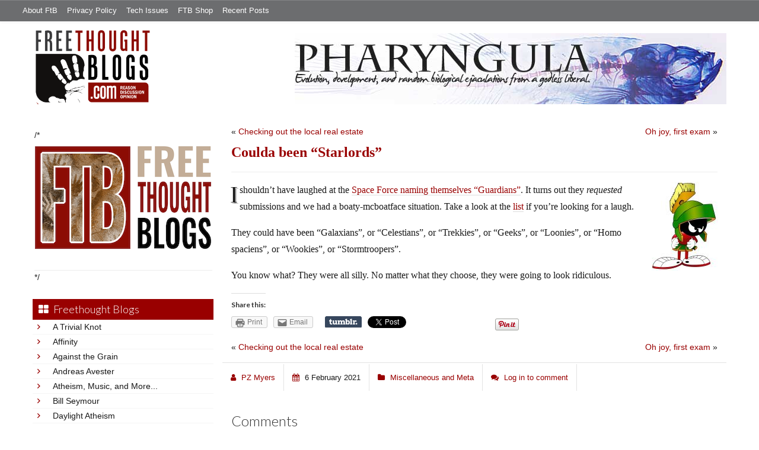

--- FILE ---
content_type: text/html; charset=UTF-8
request_url: https://freethoughtblogs.com/pharyngula/2021/02/06/coulda-been-starlords/
body_size: 21460
content:
<!DOCTYPE html>
<html lang="en-US">
<head>
<title>Coulda been &#8220;Starlords&#8221;</title>
<meta property="og:image" content="https://freethoughtblogs.com/pharyngula/wp-content/themes/ftb2-theme/images/logo.gif">
<meta name="robots" content="noodp,noydir" />
<meta name="viewport" content="width=device-width, initial-scale=1" />
<link rel='dns-prefetch' href='//platform-api.sharethis.com' />
<link rel='dns-prefetch' href='//fonts.googleapis.com' />
<link rel='dns-prefetch' href='//s.w.org' />
<link rel="alternate" type="application/rss+xml" title="Pharyngula &raquo; Feed" href="https://freethoughtblogs.com/pharyngula/feed/" />
<link rel="alternate" type="application/rss+xml" title="Pharyngula &raquo; Comments Feed" href="https://freethoughtblogs.com/pharyngula/comments/feed/" />
<link rel="alternate" type="application/rss+xml" title="Pharyngula &raquo; Coulda been &#8220;Starlords&#8221; Comments Feed" href="https://freethoughtblogs.com/pharyngula/2021/02/06/coulda-been-starlords/feed/" />
<link rel="canonical" href="https://freethoughtblogs.com/pharyngula/2021/02/06/coulda-been-starlords/" />
		<script type="text/javascript">
			window._wpemojiSettings = {"baseUrl":"https:\/\/s.w.org\/images\/core\/emoji\/11\/72x72\/","ext":".png","svgUrl":"https:\/\/s.w.org\/images\/core\/emoji\/11\/svg\/","svgExt":".svg","source":{"concatemoji":"https:\/\/freethoughtblogs.com\/pharyngula\/wp-includes\/js\/wp-emoji-release.min.js?ver=4.9.28"}};
			!function(e,a,t){var n,r,o,i=a.createElement("canvas"),p=i.getContext&&i.getContext("2d");function s(e,t){var a=String.fromCharCode;p.clearRect(0,0,i.width,i.height),p.fillText(a.apply(this,e),0,0);e=i.toDataURL();return p.clearRect(0,0,i.width,i.height),p.fillText(a.apply(this,t),0,0),e===i.toDataURL()}function c(e){var t=a.createElement("script");t.src=e,t.defer=t.type="text/javascript",a.getElementsByTagName("head")[0].appendChild(t)}for(o=Array("flag","emoji"),t.supports={everything:!0,everythingExceptFlag:!0},r=0;r<o.length;r++)t.supports[o[r]]=function(e){if(!p||!p.fillText)return!1;switch(p.textBaseline="top",p.font="600 32px Arial",e){case"flag":return s([55356,56826,55356,56819],[55356,56826,8203,55356,56819])?!1:!s([55356,57332,56128,56423,56128,56418,56128,56421,56128,56430,56128,56423,56128,56447],[55356,57332,8203,56128,56423,8203,56128,56418,8203,56128,56421,8203,56128,56430,8203,56128,56423,8203,56128,56447]);case"emoji":return!s([55358,56760,9792,65039],[55358,56760,8203,9792,65039])}return!1}(o[r]),t.supports.everything=t.supports.everything&&t.supports[o[r]],"flag"!==o[r]&&(t.supports.everythingExceptFlag=t.supports.everythingExceptFlag&&t.supports[o[r]]);t.supports.everythingExceptFlag=t.supports.everythingExceptFlag&&!t.supports.flag,t.DOMReady=!1,t.readyCallback=function(){t.DOMReady=!0},t.supports.everything||(n=function(){t.readyCallback()},a.addEventListener?(a.addEventListener("DOMContentLoaded",n,!1),e.addEventListener("load",n,!1)):(e.attachEvent("onload",n),a.attachEvent("onreadystatechange",function(){"complete"===a.readyState&&t.readyCallback()})),(n=t.source||{}).concatemoji?c(n.concatemoji):n.wpemoji&&n.twemoji&&(c(n.twemoji),c(n.wpemoji)))}(window,document,window._wpemojiSettings);
		</script>
		<style type="text/css">
img.wp-smiley,
img.emoji {
	display: inline !important;
	border: none !important;
	box-shadow: none !important;
	height: 1em !important;
	width: 1em !important;
	margin: 0 .07em !important;
	vertical-align: -0.1em !important;
	background: none !important;
	padding: 0 !important;
}
</style>
<link rel='stylesheet' id='bootstrap-css'  href='https://freethoughtblogs.com/pharyngula/wp-content/themes/ftb2-theme/bootstrap-3.2.0/css/bootstrap.min.css?ver=4.9.28' type='text/css' media='all' />
<link rel='stylesheet' id='bootstrap-theme-css'  href='https://freethoughtblogs.com/pharyngula/wp-content/themes/ftb2-theme/bootstrap-3.2.0/css/bootstrap-theme.min.css?ver=4.9.28' type='text/css' media='all' />
<link rel='stylesheet' id='fontawesome-css'  href='https://freethoughtblogs.com/pharyngula/wp-content/themes/ftb2-theme/font-awesome-4.1.0/css/font-awesome.min.css?ver=4.9.28' type='text/css' media='all' />
<link rel='stylesheet' id='lato-font-css'  href='//fonts.googleapis.com/css?family=Lato%3A300%2C700&#038;ver=4.9.28' type='text/css' media='all' />
<link rel='stylesheet' id='child-theme-css'  href='https://freethoughtblogs.com/pharyngula/wp-content/themes/ftb2-theme/style.css?ver=2.3.6' type='text/css' media='all' />
<link rel='stylesheet' id='stcr-font-awesome-css'  href='https://freethoughtblogs.com/pharyngula/wp-content/plugins/subscribe-to-comments-reloaded/includes/css/font-awesome.min.css?ver=4.9.28' type='text/css' media='all' />
<link rel='stylesheet' id='taxonomy-image-plugin-public-css'  href='https://freethoughtblogs.com/pharyngula/wp-content/plugins/taxonomy-images/css/style.css?ver=0.9.6' type='text/css' media='screen' />
<link rel='stylesheet' id='social-logos-css'  href='https://freethoughtblogs.com/pharyngula/wp-content/plugins/jetpack/_inc/social-logos/social-logos.min.css?ver=1' type='text/css' media='all' />
<link rel='stylesheet' id='jetpack_css-css'  href='https://freethoughtblogs.com/pharyngula/wp-content/plugins/jetpack/css/jetpack.css?ver=6.8.5' type='text/css' media='all' />
<script type='text/javascript' src='https://freethoughtblogs.com/pharyngula/wp-includes/js/jquery/jquery.js?ver=1.12.4'></script>
<script type='text/javascript' src='https://freethoughtblogs.com/pharyngula/wp-includes/js/jquery/jquery-migrate.min.js?ver=1.4.1'></script>
<script type='text/javascript' src='https://freethoughtblogs.com/pharyngula/wp-content/themes/ftb2-theme/bootstrap-3.2.0/js/bootstrap.min.js?ver=3.2.0'></script>
<script type='text/javascript' src='https://freethoughtblogs.com/pharyngula/wp-content/themes/ftb2-theme/js/global.js?ver=0.0.4'></script>
<script type='text/javascript' src='https://freethoughtblogs.com/pharyngula/wp-includes/js/jquery/ui/core.min.js?ver=1.11.4'></script>
<script type='text/javascript' src='https://freethoughtblogs.com/pharyngula/wp-includes/js/jquery/ui/widget.min.js?ver=1.11.4'></script>
<script type='text/javascript' src='https://freethoughtblogs.com/pharyngula/wp-includes/js/jquery/ui/mouse.min.js?ver=1.11.4'></script>
<script type='text/javascript' src='https://freethoughtblogs.com/pharyngula/wp-includes/js/jquery/ui/resizable.min.js?ver=1.11.4'></script>
<script type='text/javascript' src='https://freethoughtblogs.com/pharyngula/wp-includes/js/jquery/ui/draggable.min.js?ver=1.11.4'></script>
<script type='text/javascript' src='https://freethoughtblogs.com/pharyngula/wp-includes/js/jquery/ui/button.min.js?ver=1.11.4'></script>
<script type='text/javascript' src='https://freethoughtblogs.com/pharyngula/wp-includes/js/jquery/ui/position.min.js?ver=1.11.4'></script>
<script type='text/javascript' src='https://freethoughtblogs.com/pharyngula/wp-includes/js/jquery/ui/dialog.min.js?ver=1.11.4'></script>
<script type='text/javascript'>
/* <![CDATA[ */
var social_connect_data = {"wordpress_enabled":"1"};
/* ]]> */
</script>
<script type='text/javascript' src='https://freethoughtblogs.com/pharyngula/wp-content/plugins/social-connect/media/js/connect.js?ver=4.9.28'></script>
<script type='text/javascript' src='//platform-api.sharethis.com/js/sharethis.js#product=ga'></script>
<link rel='https://api.w.org/' href='https://freethoughtblogs.com/pharyngula/wp-json/' />
<link rel="EditURI" type="application/rsd+xml" title="RSD" href="https://freethoughtblogs.com/pharyngula/xmlrpc.php?rsd" />
<link rel="alternate" type="application/json+oembed" href="https://freethoughtblogs.com/pharyngula/wp-json/oembed/1.0/embed?url=https%3A%2F%2Ffreethoughtblogs.com%2Fpharyngula%2F2021%2F02%2F06%2Fcoulda-been-starlords%2F" />
<link rel="alternate" type="text/xml+oembed" href="https://freethoughtblogs.com/pharyngula/wp-json/oembed/1.0/embed?url=https%3A%2F%2Ffreethoughtblogs.com%2Fpharyngula%2F2021%2F02%2F06%2Fcoulda-been-starlords%2F&#038;format=xml" />
		<script type="text/javascript">
			var _statcounter = _statcounter || [];
			_statcounter.push({"tags": {"author": "pharyngula"}});
		</script>
		<link rel='stylesheet' id='social_connect-css'  href='https://freethoughtblogs.com/pharyngula/wp-content/plugins/social-connect/media/css/style.css?ver=4.9.28' type='text/css' media='all' />
<link rel='stylesheet' id='dashicons-css'  href='https://freethoughtblogs.com/pharyngula/wp-includes/css/dashicons.min.css?ver=4.9.28' type='text/css' media='all' />
<link rel='stylesheet' id='wp-jquery-ui-dialog-css'  href='https://freethoughtblogs.com/pharyngula/wp-includes/css/jquery-ui-dialog.min.css?ver=4.9.28' type='text/css' media='all' />

<link rel='dns-prefetch' href='//v0.wordpress.com'/>
<link rel="Shortcut Icon" href="/favicon.ico" type="image/x-icon" />
<link rel="pingback" href="https://freethoughtblogs.com/pharyngula/xmlrpc.php" />
<!--[if lt IE 9]><script src="//html5shiv.googlecode.com/svn/trunk/html5.js"></script><![endif]-->
		<style type="text/css">.recentcomments a{display:inline !important;padding:0 !important;margin:0 !important;}</style>
		<style type="text/css" id="custom-background-css">
body.custom-background { background-image: url("https://freethoughtblogs.com/pharyngula/files/2015/12/white16x16.png"); background-position: left top; background-size: auto; background-repeat: repeat; background-attachment: fixed; }
</style>

<!-- Jetpack Open Graph Tags -->
<meta property="og:type" content="article" />
<meta property="og:title" content="Coulda been &#8220;Starlords&#8221;" />
<meta property="og:url" content="https://freethoughtblogs.com/pharyngula/2021/02/06/coulda-been-starlords/" />
<meta property="og:description" content="I shouldn&#8217;t have laughed at the Space Force naming themselves &#8220;Guardians&#8221;. It turns out they requested submissions and we had a boaty-mcboatface situation. Take a look at the list…" />
<meta property="article:published_time" content="2021-02-06T14:24:06+00:00" />
<meta property="article:modified_time" content="2021-02-06T14:24:06+00:00" />
<meta property="og:site_name" content="Pharyngula" />
<meta property="og:image" content="https://freethoughtblogs.com/pharyngula/files/2021/02/Marvin_the_Martian.jpg" />
<meta property="og:image:width" content="1180" />
<meta property="og:image:height" content="1600" />
<meta property="og:locale" content="en_US" />
<meta name="twitter:text:title" content="Coulda been &#8220;Starlords&#8221;" />
<meta name="twitter:image" content="https://freethoughtblogs.com/pharyngula/files/2021/02/Marvin_the_Martian.jpg?w=640" />
<meta name="twitter:card" content="summary_large_image" />

<!-- End Jetpack Open Graph Tags -->
<link rel="icon" href="https://freethoughtblogs.com/pharyngula/files/2015/12/cropped-cuttle8-32x32.png" sizes="32x32" />
<link rel="icon" href="https://freethoughtblogs.com/pharyngula/files/2015/12/cropped-cuttle8-192x192.png" sizes="192x192" />
<link rel="apple-touch-icon-precomposed" href="https://freethoughtblogs.com/pharyngula/files/2015/12/cropped-cuttle8-180x180.png" />
<meta name="msapplication-TileImage" content="https://freethoughtblogs.com/pharyngula/files/2015/12/cropped-cuttle8-270x270.png" />

<!-- AD HEADER CODEZ -->
<script type='text/javascript'>
var googletag = googletag || {};
googletag.cmd = googletag.cmd || [];
(function() {
var gads = document.createElement('script');
gads.async = true;
gads.type = 'text/javascript';
var useSSL = 'https:' == document.location.protocol;
gads.src = (useSSL ? 'https:' : 'http:') + 
'//www.googletagservices.com/tag/js/gpt.js';
var node = document.getElementsByTagName('script')[0];
node.parentNode.insertBefore(gads, node);
})();
</script>			<link rel="stylesheet" type="text/css" id="wp-custom-css" href="https://freethoughtblogs.com/pharyngula/?custom-css=6309a9b825" />
		<!--[if lt IE 9]>
<script src="http://ie7-js.googlecode.com/svn/version/2.1(beta4)/IE9.js"></script>
<![endif]-->
<meta name="viewport" content="initial-scale=1.0, width=device-width, user-scalable=yes">
</head>
<body class="post-template-default single single-post postid-61844 single-format-standard custom-background custom-header header-image sidebar-content" itemscope="itemscope" itemtype="http://schema.org/WebPage"><div class="site-container"><nav class="navbar navbar-default" id="header-top" role="navigation">
  <div class="container-fluid">
    <div class="navbar-header">
      <button type="button" class="btn" data-toggle="collapse" data-target="#header-top .navbar-collapse">
        <i class="fa fa-bars"></i> Top menu
      </button>
    </div>
    <div class="collapse navbar-collapse">
<!-- Time saved: 0.027023077011108 -->
<ul id="menu-main" class="menu nav navbar-nav"><li id="menu-item-32" class="menu-item menu-item-type-post_type menu-item-object-page menu-item-32"><a href="https://freethoughtblogs.com/?page_id=28">About FtB</a></li>
<li id="menu-item-33" class="menu-item menu-item-type-post_type menu-item-object-page menu-item-33"><a href="https://freethoughtblogs.com/?page_id=24">Privacy Policy</a></li>
<li id="menu-item-123958" class="menu-item menu-item-type-post_type menu-item-object-page menu-item-123958"><a href="https://freethoughtblogs.com/?page_id=123953">Tech Issues</a></li>
<li id="menu-item-153333" class="menu-item menu-item-type-post_type menu-item-object-page menu-item-153333"><a href="https://freethoughtblogs.com/?page_id=109068">FTB Shop</a></li>
<li id="menu-item-186377" class="menu-item menu-item-type-post_type menu-item-object-page menu-item-186377"><a href="https://freethoughtblogs.com/?page_id=186374">Recent Posts</a></li>
</ul><!-- Time saved: 0.0036191940307617 -->
<!--
    <div class="top_social">
      <a href="#"><i class="fa fa-twitter"></i></a>
      <a href="#"><i class="fa fa-facebook"></i></a>
    </div>
      <form method="get" class="search-form" action="" role="search">
        <input type="text" name="s" placeholder="Search this website…">
        <button type="submit"><i class="fa fa-search"></i></button>
      </form>
    </div>
    <div class="login_div"><a href="https://freethoughtblogs.com/pharyngula/wp-login.php">Log in</a></div>
-->
    </div>
  </div>
</nav>
<header class="site-header">
  <div id="title-area">
<h1 class="site-title" itemprop="headline"><a href="https://freethoughtblogs.com/pharyngula/" title="Pharyngula">Pharyngula</a></h1><h2 class="site-description" itemprop="description">Evolution, development, and random biological ejaculations from a godless liberal</h2>  </div>
  <div class="header-inner">
    <div id="site-logo">
      <a href="/"><img src="https://freethoughtblogs.com/pharyngula/wp-content/themes/ftb2-theme/images/logo.gif"></a>
    </div>
<aside class="widget-area header-widget-area" class="widget-area header-widget-area">    <a href="https://freethoughtblogs.com/pharyngula"><img class="header-image" src="https://freethoughtblogs.com/pharyngula/files/2012/12/banner_fish.jpg"></a>
  </aside>    <div style="clear: both"></div>
  </div>
</header>
</div></header><div class="site-inner"><div style="display: none; visibility: hidden;" aria-hidden="true">
    Customer service: <a href="/donttouch.php">is run by John and Stacy</a>
</div>
<div class="content-sidebar-wrap"><div class="col-md-4">
<div id="main-left-menu">
  <button href="#" data-toggle="collapse" data-target="#main-left-menu .menu" id="menu-button" class="btn"><i class="fa fa-bars"></i> Sidebar Menu</button>
  <div class="menu collapse">
<aside class="sidebar sidebar-primary widget-area" role="complementary" itemscope="itemscope" itemtype="http://schema.org/WPSideBar">
  <section id="advertise" class="widget widget_ads">
    <div class="widget-wrap">
      <div class="textwidget">
        <div class="adv_on_ftb">
/*         <h2><a href="https://freethoughtblogs.com/fundraising/"><img src="https://freethoughtblogs.com/pharyngula/files/2023/12/FtBLogo.png" alt="" width="300" height="189" class="aligncenter size-medium wp-image-63384" /></a></h2>
*/          
                  </div>
      </div>
    </div>
  </section>
</aside>
<!-- Time saved: 0.10632181167603 -->
<aside class="sidebar sidebar-primary widget-area" role="complementary" itemscope="itemscope" itemtype="http://schema.org/WPSideBar">
  <section id="blogroll" class="widget widget_text">
    <h2><i class="fa fa-th-large"></i><!-- <img src="/wp-content/themes/ftb2-theme/images/img-1.gif" alt="">-->Freethought Blogs</h2>
      <ul>
              <li><a href="https://freethoughtblogs.com/atrivialknot/">A Trivial Knot</a></li>
              <li><a href="https://freethoughtblogs.com/affinity/">Affinity</a></li>
              <li><a href="https://freethoughtblogs.com/atg/">Against the Grain</a></li>
              <li><a href="https://freethoughtblogs.com/andreasavester/">Andreas Avester</a></li>
              <li><a href="https://freethoughtblogs.com/natehevens/">Atheism, Music, and More...</a></li>
              <li><a href="https://freethoughtblogs.com/seymour/">Bill Seymour</a></li>
              <li><a href="https://freethoughtblogs.com/daylight/">Daylight Atheism</a></li>
              <li><a href="https://freethoughtblogs.com/iris/">Death to Squirrels</a></li>
              <li><a href="https://freethoughtblogs.com/fierceroller/">Fierce Roller</a></li>
              <li><a href="https://freethoughtblogs.com/freethinkingahead/">Freethinking Ahead</a></li>
              <li><a href="https://freethoughtblogs.com/ashes/">From the Ashes of Faith</a></li>
              <li><a href="https://freethoughtblogs.com/geekyhumanist/">Geeky Humanist</a></li>
              <li><a href="https://freethoughtblogs.com/forgiven/">I Have Forgiven Jesus</a></li>
              <li><a href="https://freethoughtblogs.com/impossibleme/">Impossible Me</a></li>
              <li><a href="https://freethoughtblogs.com/intransitive/">Intransitive</a></li>
              <li><a href="https://freethoughtblogs.com/musings/">Jonathan&#039;s Musings</a></li>
              <li><a href="https://freethoughtblogs.com/gas/">Life&#039;s a Gas</a></li>
              <li><a href="https://freethoughtblogs.com/singham/">Mano Singham</a></li>
              <li><a href="https://freethoughtblogs.com/marissa/">Marissa Explains It All</a></li>
              <li><a href="https://freethoughtblogs.com/arun/">Nastik Deliberations</a></li>
              <li><a href="https://freethoughtblogs.com/oceanoxia/">Oceanoxia</a></li>
              <li><a href="https://freethoughtblogs.com/pervertjustice/">Pervert Justice</a></li>
              <li><a href="https://freethoughtblogs.com/pharyngula/">Pharyngula</a></li>
              <li><a href="https://freethoughtblogs.com/primatechess/">Primate Chess</a></li>
              <li><a href="https://freethoughtblogs.com/kriswager/">Pro-Science</a></li>
              <li><a href="https://freethoughtblogs.com/recursivity/">Recursivity</a></li>
              <li><a href="https://freethoughtblogs.com/reprobate/">Reprobate Spreadsheet</a></li>
              <li><a href="https://freethoughtblogs.com/stderr/">Stderr</a></li>
              <li><a href="https://freethoughtblogs.com/taslima/">Taslima Nasreen</a></li>
              <li><a href="https://freethoughtblogs.com/babbler/">The Bolingbrook Babbler</a></li>
              <li><a href="https://freethoughtblogs.com/cuttlefish/">The Digital Cuttlefish</a></li>
              <li><a href="https://freethoughtblogs.com/yemmynisting/">YEMMYnisting</a></li>
            </ul>
      <form class="dropdown" style="display: none">
        <select id="blogroll-dropdown">
          <option value="">Choose blog...</option>
                    <option value="https://freethoughtblogs.com/atrivialknot/">A Trivial Knot</a></li>
                    <option value="https://freethoughtblogs.com/affinity/">Affinity</a></li>
                    <option value="https://freethoughtblogs.com/atg/">Against the Grain</a></li>
                    <option value="https://freethoughtblogs.com/andreasavester/">Andreas Avester</a></li>
                    <option value="https://freethoughtblogs.com/natehevens/">Atheism, Music, and More...</a></li>
                    <option value="https://freethoughtblogs.com/seymour/">Bill Seymour</a></li>
                    <option value="https://freethoughtblogs.com/daylight/">Daylight Atheism</a></li>
                    <option value="https://freethoughtblogs.com/iris/">Death to Squirrels</a></li>
                    <option value="https://freethoughtblogs.com/fierceroller/">Fierce Roller</a></li>
                    <option value="https://freethoughtblogs.com/freethinkingahead/">Freethinking Ahead</a></li>
                    <option value="https://freethoughtblogs.com/">Freethought Blogs</a></li>
                    <option value="https://freethoughtblogs.com/ashes/">From the Ashes of Faith</a></li>
                    <option value="https://freethoughtblogs.com/geekyhumanist/">Geeky Humanist</a></li>
                    <option value="https://freethoughtblogs.com/forgiven/">I Have Forgiven Jesus</a></li>
                    <option value="https://freethoughtblogs.com/impossibleme/">Impossible Me</a></li>
                    <option value="https://freethoughtblogs.com/intransitive/">Intransitive</a></li>
                    <option value="https://freethoughtblogs.com/musings/">Jonathan&#039;s Musings</a></li>
                    <option value="https://freethoughtblogs.com/gas/">Life&#039;s a Gas</a></li>
                    <option value="https://freethoughtblogs.com/singham/">Mano Singham</a></li>
                    <option value="https://freethoughtblogs.com/marissa/">Marissa Explains It All</a></li>
                    <option value="https://freethoughtblogs.com/arun/">Nastik Deliberations</a></li>
                    <option value="https://freethoughtblogs.com/oceanoxia/">Oceanoxia</a></li>
                    <option value="https://freethoughtblogs.com/pervertjustice/">Pervert Justice</a></li>
                    <option value="https://freethoughtblogs.com/pharyngula/">Pharyngula</a></li>
                    <option value="https://freethoughtblogs.com/primatechess/">Primate Chess</a></li>
                    <option value="https://freethoughtblogs.com/kriswager/">Pro-Science</a></li>
                    <option value="https://freethoughtblogs.com/recursivity/">Recursivity</a></li>
                    <option value="https://freethoughtblogs.com/reprobate/">Reprobate Spreadsheet</a></li>
                    <option value="https://freethoughtblogs.com/stderr/">Stderr</a></li>
                    <option value="https://freethoughtblogs.com/taslima/">Taslima Nasreen</a></li>
                    <option value="https://freethoughtblogs.com/babbler/">The Bolingbrook Babbler</a></li>
                    <option value="https://freethoughtblogs.com/cuttlefish/">The Digital Cuttlefish</a></li>
                    <option value="https://freethoughtblogs.com/yemmynisting/">YEMMYnisting</a></li>
                  </select>
      </form>
    <div class="clear: left"></div>
  </section>
  <div class="clear: left"></div>
</aside>
<!-- Time saved: 0.051879167556763 -->

<aside class="sidebar sidebar-primary widget-area" role="complementary" itemscope="itemscope" itemtype="http://schema.org/WPSideBar">
  <section id="recent_network_posts" class="widget widget_recent_network_posts">
    <div class="widget-wrap">
      <h4 class="widget-title widgettitle">Recent Posts on FtB</h4>
      <font size=-3><a href="https://freethoughtblogs.com/recent-posts/">[Last 50 Recent Posts]</a><br />
          <div class='nlposts-container nlposts-ulist-container nlp-instance-default-1301552899'><ul class='nlposts-wrapper nlposts-ulist nav nav-tabs nav-stacked'><li class='nlposts-ulist-litem nlposts-siteid-3'><div class='nlposts-caption'><h3 class='nlposts-ulist-title'><a href='https://freethoughtblogs.com/pharyngula/2026/01/18/uatx-is-crumbling-fast'>UATX is crumbling fast</a></h3><span class='nlposts-ulist-meta'><a href="https://freethoughtblogs.com/pharyngula">Pharyngula</a> - Published by <a href="https://freethoughtblogs.com/pharyngula/author/pharyngula">PZ Myers</a></span></div></li><li class='nlposts-ulist-litem nlposts-siteid-36'><div class='nlposts-caption'><h3 class='nlposts-ulist-title'><a href='https://freethoughtblogs.com/singham/2026/01/18/more-pun-fun-39'>More pun fun</a></h3><span class='nlposts-ulist-meta'><a href="https://freethoughtblogs.com/singham">Mano Singham</a> - Published by <a href="https://freethoughtblogs.com/singham/author/singham">Mano Singham</a></span></div></li><li class='nlposts-ulist-litem nlposts-siteid-74'><div class='nlposts-caption'><h3 class='nlposts-ulist-title'><a href='https://freethoughtblogs.com/affinity/2026/01/18/self-sustainability-tangent-part-2-diet'>Self-Sustainability Tangent - Part 2 - Diet</a></h3><span class='nlposts-ulist-meta'><a href="https://freethoughtblogs.com/affinity">Affinity</a> - Published by <a href="https://freethoughtblogs.com/affinity/author/charly">Charly</a></span></div></li><li class='nlposts-ulist-litem nlposts-siteid-84'><div class='nlposts-caption'><h3 class='nlposts-ulist-title'><a href='https://freethoughtblogs.com/gas/2026/01/17/dream-scheme'>Dream Scheme</a></h3><span class='nlposts-ulist-meta'><a href="https://freethoughtblogs.com/gas">Life&#039;s a Gas</a> - Published by <a href="https://freethoughtblogs.com/gas/author/great1american1satan">Bébé Mélange</a></span></div></li><li class='nlposts-ulist-litem nlposts-siteid-115'><div class='nlposts-caption'><h3 class='nlposts-ulist-title'><a href='https://freethoughtblogs.com/daylight/2026/01/16/tpb-backyard-wmds'>The Probability Broach: Backyard WMDs</a></h3><span class='nlposts-ulist-meta'><a href="https://freethoughtblogs.com/daylight">Daylight Atheism</a> - Published by <a href="https://freethoughtblogs.com/daylight/author/ebonmuse">Adam Lee</a></span></div></li><li class='nlposts-ulist-litem nlposts-siteid-80'><div class='nlposts-caption'><h3 class='nlposts-ulist-title'><a href='https://freethoughtblogs.com/atrivialknot/2026/01/14/margaret-the-hoarder'>Margaret, the hoarder</a></h3><span class='nlposts-ulist-meta'><a href="https://freethoughtblogs.com/atrivialknot">A Trivial Knot</a> - Published by <a href="https://freethoughtblogs.com/atrivialknot/author/atrivialknot">Siggy</a></span></div></li></ul></div>      </font>
    </div>
  </section>
</aside>

<aside class="sidebar sidebar-primary widget-area" role="complementary" itemscope="itemscope" itemtype="http://schema.org/WPSideBar">
  <section id="widget-search" class="widget widget-search">
    <form method="get" class="form-inline form-search" action="" role="form">
      <div class="form-group input-group">
        <input type="text" name="s" placeholder="Search this website…" class="form-control">
        <span class="input-group-btn">
          <button type="submit" class="btn btn-default"><i class="fa fa-search"></i></button>
        </span>
      </div>
    </form>
    <ul>
      <li><li><a href="https://freethoughtblogs.com/pharyngula/wp-login.php?action=register">Register</a></li>      <li>
              <a href="/wp-login.php?redirect_to=https://freethoughtblogs.com/pharyngula/2021/02/06/coulda-been-starlords/">Log in</a>
          </ul>
  </section>
</aside>
<aside class="sidebar sidebar-primary widget-area" role="complementary" itemscope="itemscope" itemtype="http://schema.org/WPSideBar">
  <section id="advertise2" class="widget widget_ads">
    <div class="widget-wrap">
      <div class="textwidget">
        <div class="adv_on_ftb">
                  </div>
      </div>
    </div>
  </section>
</aside>

<aside class="sidebar sidebar-primary widget-area" role="complementary" itemscope="itemscope" itemtype="http://schema.org/WPSideBar">
  <section id="activity" class="widget">
    <div class="widget-wrap">
      <ul class="nav nav-pills" role="tablist">
        <li class="active"><a href="#activity-recent-posts" role="tab" data-toggle="tab">Recent Posts</a></li>
        <li><a href="#activity-recent-comments" role="tab" data-toggle="tab">Recent Comments</a></li>
        <li><a href="#activity-archives" role="tab" data-toggle="tab">Archives</a></li>
      </ul>
      <div class="tab-content">
        <!-- Time saved: 0.011293172836304 -->
        <div id="activity-recent-posts" class="tab-pane active">
                    <ul>
                      <li>
              <a href="https://freethoughtblogs.com/pharyngula/2026/01/18/uatx-is-crumbling-fast/" title="UATX is crumbling fast">
                UATX is crumbling fast              </a>
            </li>
                      <li>
              <a href="https://freethoughtblogs.com/pharyngula/2026/01/17/another-day-another-rally-in-minnesota/" title="Another day, another rally in Minnesota">
                Another day, another rally in Minnesota              </a>
            </li>
                      <li>
              <a href="https://freethoughtblogs.com/pharyngula/2026/01/16/too-soon-too-accurate/" title="Too soon? Too accurate?">
                Too soon? Too accurate?              </a>
            </li>
                      <li>
              <a href="https://freethoughtblogs.com/pharyngula/2026/01/16/oh-dearie-me-oh-me-oh-my/" title="Oh dearie me. Oh me oh my.">
                Oh dearie me. Oh me oh my.              </a>
            </li>
                      <li>
              <a href="https://freethoughtblogs.com/pharyngula/2026/01/15/doubly-fortunate/" title="Doubly fortunate">
                Doubly fortunate              </a>
            </li>
                      <li>
              <a href="https://freethoughtblogs.com/pharyngula/2026/01/15/shes-right-you-know/" title="She&#039;s right, you know">
                She's right, you know              </a>
            </li>
                      <li>
              <a href="https://freethoughtblogs.com/pharyngula/2026/01/15/remember-when-democrats-were-criticizing-people-for-calling-republicans-nazis/" title="Remember when Democrats were criticizing people for calling Republicans &quot;Nazis&quot;?">
                Remember when Democrats were criticizing people for calling Republicans "Nazis"?              </a>
            </li>
                      <li>
              <a href="https://freethoughtblogs.com/pharyngula/2026/01/14/the-battle-of-wrecktangle-pizza/" title="The Battle of Wrecktangle Pizza">
                The Battle of Wrecktangle Pizza              </a>
            </li>
                      <li>
              <a href="https://freethoughtblogs.com/pharyngula/2026/01/14/the-boys-are-all-right/" title="The Boys are all right">
                The Boys are all right              </a>
            </li>
                      <li>
              <a href="https://freethoughtblogs.com/pharyngula/2026/01/14/michael-shermer-is-scum/" title="Michael Shermer is scum">
                Michael Shermer is scum              </a>
            </li>
                    </ul>
        </div>
                <!-- Time saved: 0.05823016166687 -->
        <div id="activity-recent-comments" class="tab-pane">
          <ul>
                      <li>
              AugustusVerger on
              <a class="author" href="https://freethoughtblogs.com/pharyngula/2026/01/18/uatx-is-crumbling-fast/#comment-2290461">
                UATX is crumbling fast              </a>
            </li>
                      <li>
              John Morales on
              <a class="author" href="https://freethoughtblogs.com/pharyngula/2026/01/17/another-day-another-rally-in-minnesota/#comment-2290460">
                Another day, another rally in Minnesota              </a>
            </li>
                      <li>
              StevoR on
              <a class="author" href="https://freethoughtblogs.com/pharyngula/2026/01/16/oh-dearie-me-oh-me-oh-my/#comment-2290459">
                Oh dearie me. Oh me oh my.              </a>
            </li>
                      <li>
              StevoR on
              <a class="author" href="https://freethoughtblogs.com/pharyngula/2026/01/17/another-day-another-rally-in-minnesota/#comment-2290457">
                Another day, another rally in Minnesota              </a>
            </li>
                      <li>
              StevoR on
              <a class="author" href="https://freethoughtblogs.com/pharyngula/2026/01/17/another-day-another-rally-in-minnesota/#comment-2290458">
                Another day, another rally in Minnesota              </a>
            </li>
                      <li>
              StevoR on
              <a class="author" href="https://freethoughtblogs.com/pharyngula/2025/12/30/infinite-thread-xxxviii/#comment-2290456">
                Infinite Thread XXXVIII              </a>
            </li>
                      <li>
              StevoR on
              <a class="author" href="https://freethoughtblogs.com/pharyngula/2025/12/30/infinite-thread-xxxviii/#comment-2290455">
                Infinite Thread XXXVIII              </a>
            </li>
                      <li>
              indianajones on
              <a class="author" href="https://freethoughtblogs.com/pharyngula/2026/01/18/uatx-is-crumbling-fast/#comment-2290454">
                UATX is crumbling fast              </a>
            </li>
                      <li>
              StevoR on
              <a class="author" href="https://freethoughtblogs.com/pharyngula/2025/12/30/infinite-thread-xxxviii/#comment-2290453">
                Infinite Thread XXXVIII              </a>
            </li>
                      <li>
              birgerjohansson on
              <a class="author" href="https://freethoughtblogs.com/pharyngula/2025/12/30/infinite-thread-xxxviii/#comment-2290452">
                Infinite Thread XXXVIII              </a>
            </li>
                    </ul>
                  </div>
                <div id="activity-archives" class="tab-pane">
        <!-- Time saved: 0.15293002128601 -->
	<li><a href='https://freethoughtblogs.com/pharyngula/2026/01/'>January 2026</a></li>
	<li><a href='https://freethoughtblogs.com/pharyngula/2025/12/'>December 2025</a></li>
	<li><a href='https://freethoughtblogs.com/pharyngula/2025/11/'>November 2025</a></li>
	<li><a href='https://freethoughtblogs.com/pharyngula/2025/10/'>October 2025</a></li>
	<li><a href='https://freethoughtblogs.com/pharyngula/2025/09/'>September 2025</a></li>
	<li><a href='https://freethoughtblogs.com/pharyngula/2025/08/'>August 2025</a></li>
	<li><a href='https://freethoughtblogs.com/pharyngula/2025/07/'>July 2025</a></li>
	<li><a href='https://freethoughtblogs.com/pharyngula/2025/06/'>June 2025</a></li>
	<li><a href='https://freethoughtblogs.com/pharyngula/2025/05/'>May 2025</a></li>
	<li><a href='https://freethoughtblogs.com/pharyngula/2025/04/'>April 2025</a></li>
	<li><a href='https://freethoughtblogs.com/pharyngula/2025/03/'>March 2025</a></li>
	<li><a href='https://freethoughtblogs.com/pharyngula/2025/02/'>February 2025</a></li>
	<li><a href='https://freethoughtblogs.com/pharyngula/2025/01/'>January 2025</a></li>
	<li><a href='https://freethoughtblogs.com/pharyngula/2024/12/'>December 2024</a></li>
	<li><a href='https://freethoughtblogs.com/pharyngula/2024/11/'>November 2024</a></li>
        </div>
      </div>
    </div>
  </section>
</aside>
<aside class="sidebar sidebar-primary widget-area" role="complementary" itemscope="itemscope" itemtype="http://schema.org/WPSideBar"><section id="text-4" class="widget widget_text"><div></div><h4 class="widget-title widgettitle">Profile<a class="widget-title-expander" href="#" data-toggle="collapse" data-target=".widget-content" data-parent=".widget"><i class="fa fa-bars"></i></a></h4><div class="widget-content">			<div class="textwidget"><div style="border: none; padding-left: 4px">

<strong><span style="font-size: 16px">
<a href="https://freethoughtblogs.com/pharyngula/2025/12/30/infinite-thread-xxxviii/"><span style="font-size: 24px; color: darkred">The Infinite Thread</span></a><br />
</span></strong>

</div>







</div>
		</div></section></aside><aside class="sidebar sidebar-primary widget-area" role="complementary" itemscope="itemscope" itemtype="http://schema.org/WPSideBar"><section id="recent-comments-3" class="widget widget_recent_comments"><div></div><h4 class="widget-title widgettitle">Recent Comments<a class="widget-title-expander" href="#" data-toggle="collapse" data-target=".widget-content" data-parent=".widget"><i class="fa fa-bars"></i></a></h4><div class="widget-content"><ul id="recentcomments"><li class="recentcomments"><span class="comment-author-link"><a href='https://plus.google.com/100220846987855503575' rel='external nofollow' class='url'>AugustusVerger</a></span> on <a href="https://freethoughtblogs.com/pharyngula/2026/01/18/uatx-is-crumbling-fast/comment-page-1/#comment-2290461">UATX is crumbling fast</a></li><li class="recentcomments"><span class="comment-author-link">John Morales</span> on <a href="https://freethoughtblogs.com/pharyngula/2026/01/17/another-day-another-rally-in-minnesota/comment-page-1/#comment-2290460">Another day, another rally in Minnesota</a></li><li class="recentcomments"><span class="comment-author-link">StevoR</span> on <a href="https://freethoughtblogs.com/pharyngula/2026/01/16/oh-dearie-me-oh-me-oh-my/comment-page-1/#comment-2290459">Oh dearie me. Oh me oh my.</a></li><li class="recentcomments"><span class="comment-author-link">StevoR</span> on <a href="https://freethoughtblogs.com/pharyngula/2026/01/17/another-day-another-rally-in-minnesota/comment-page-1/#comment-2290458">Another day, another rally in Minnesota</a></li><li class="recentcomments"><span class="comment-author-link">StevoR</span> on <a href="https://freethoughtblogs.com/pharyngula/2026/01/17/another-day-another-rally-in-minnesota/comment-page-1/#comment-2290457">Another day, another rally in Minnesota</a></li><li class="recentcomments"><span class="comment-author-link">StevoR</span> on <a href="https://freethoughtblogs.com/pharyngula/2025/12/30/infinite-thread-xxxviii/comment-page-2/#comment-2290456">Infinite Thread XXXVIII</a></li><li class="recentcomments"><span class="comment-author-link">StevoR</span> on <a href="https://freethoughtblogs.com/pharyngula/2025/12/30/infinite-thread-xxxviii/comment-page-2/#comment-2290455">Infinite Thread XXXVIII</a></li><li class="recentcomments"><span class="comment-author-link">indianajones</span> on <a href="https://freethoughtblogs.com/pharyngula/2026/01/18/uatx-is-crumbling-fast/comment-page-1/#comment-2290454">UATX is crumbling fast</a></li><li class="recentcomments"><span class="comment-author-link">StevoR</span> on <a href="https://freethoughtblogs.com/pharyngula/2025/12/30/infinite-thread-xxxviii/comment-page-2/#comment-2290453">Infinite Thread XXXVIII</a></li><li class="recentcomments"><span class="comment-author-link">birgerjohansson</span> on <a href="https://freethoughtblogs.com/pharyngula/2025/12/30/infinite-thread-xxxviii/comment-page-2/#comment-2290452">Infinite Thread XXXVIII</a></li><li class="recentcomments"><span class="comment-author-link">birgerjohansson</span> on <a href="https://freethoughtblogs.com/pharyngula/2025/12/30/infinite-thread-xxxviii/comment-page-2/#comment-2290451">Infinite Thread XXXVIII</a></li><li class="recentcomments"><span class="comment-author-link">birgerjohansson</span> on <a href="https://freethoughtblogs.com/pharyngula/2025/12/30/infinite-thread-xxxviii/comment-page-2/#comment-2290450">Infinite Thread XXXVIII</a></li><li class="recentcomments"><span class="comment-author-link"><a href='https://plus.google.com/100220846987855503575' rel='external nofollow' class='url'>AugustusVerger</a></span> on <a href="https://freethoughtblogs.com/pharyngula/2026/01/18/uatx-is-crumbling-fast/comment-page-1/#comment-2290449">UATX is crumbling fast</a></li><li class="recentcomments"><span class="comment-author-link">Dunc</span> on <a href="https://freethoughtblogs.com/pharyngula/2026/01/18/uatx-is-crumbling-fast/comment-page-1/#comment-2290448">UATX is crumbling fast</a></li><li class="recentcomments"><span class="comment-author-link">CompulsoryAccount7746, Sky Captain</span> on <a href="https://freethoughtblogs.com/pharyngula/2025/12/30/infinite-thread-xxxviii/comment-page-2/#comment-2290447">Infinite Thread XXXVIII</a></li></ul></div></section></aside><aside class="sidebar sidebar-primary widget-area" role="complementary" itemscope="itemscope" itemtype="http://schema.org/WPSideBar"><section id="linkcat-29" class="widget widget_links"><div></div><h4 class="widget-title widgettitle">Atheism<a class="widget-title-expander" href="#" data-toggle="collapse" data-target=".widget-content" data-parent=".widget"><i class="fa fa-bars"></i></a></h4><div class="widget-content">
	<ul class='xoxo blogroll'>
<li><a href="http://www.atheists.org/" target="_blank">American Atheists</a></li>
<li><a href="http://www.americanhumanist.org/" target="_blank">American Humanist Association</a></li>
<li><a href="http://www.atheistalliance.org/" target="_blank">Atheist Alliance International</a></li>
<li><a href="http://canadianatheist.com/">Canadian Atheist</a></li>
<li><a href="http://www.patheos.com/blogs/daylightatheism/" target="_blank">Daylight Atheism</a></li>
<li><a href="http://www.exmna.org/" target="_blank">Ex-Muslims of North America</a></li>
<li><a href="http://www.centerforinquiry.net/blogs" target="_blank">Free Thinking</a></li>
<li><a href="http://mnatheists.org/" target="_blank">Minnesota Atheists</a></li>
<li><a href="https://rosarubicondior.blogspot.com" target="_blank">Rosa Rubicondior</a></li>
<li><a href="https://sandwalk.blogspot.com/">Sandwalk</a></li>
<li><a href="https://www.secularstudents.org/" target="_blank">SSA</a></li>
<li><a href="http://www.centerforinquiry.net/blogs/pfidalgo">The Morning Heresy</a></li>

	</ul>
</div></section></aside>
<aside class="sidebar sidebar-primary widget-area" role="complementary" itemscope="itemscope" itemtype="http://schema.org/WPSideBar"><section id="linkcat-407" class="widget widget_links"><div></div><h4 class="widget-title widgettitle">Culture<a class="widget-title-expander" href="#" data-toggle="collapse" data-target=".widget-content" data-parent=".widget"><i class="fa fa-bars"></i></a></h4><div class="widget-content">
	<ul class='xoxo blogroll'>
<li><a href="http://www.amptoons.com/blog/" target="_blank">Alas! A blog</a></li>
<li><a href="http://www.salon.com/writer/amanda_marcotte/" target="_blank">Amanda Marcotte</a></li>
<li><a href="http://au.org/" target="_blank">Americans United</a></li>
<li><a href="https://bgalrstate.blogspot.com/">Blue Gal</a></li>
<li><a href="http://www.esquire.com/blogs/politics/">Charles P. Pierce</a></li>
<li><a href="https://driftglass.blogspot.com/">Driftglass</a></li>
<li><a href="https://digbysblog.blogspot.com/" target="_blank">Hullabaloo</a></li>
<li><a href="http://blog.iblamethepatriarchy.com/">I Blame the Patriarchy</a></li>
<li><a href="http://www.joemygod.com/" target="_blank">Joe. My. God.</a></li>
<li><a href="http://lancemannion.typepad.com/">Lance Mannion</a></li>
<li><a href="http://nielsenhayden.com/makinglight/" target="_blank">Making Light</a></li>
<li><a href="https://rewire.news/" title="Reproductive health news" target="_blank">Rewire</a></li>
<li><a href="http://www.sadlyno.com/" target="_blank">Sadly, No!</a></li>
<li><a href="http://www.secularwoman.org/" target="_blank">Secular Woman</a></li>
<li><a href="http://skepticalhumanities.com/" target="_blank">Skeptical Humanities</a></li>
<li><a href="http://wehuntedthemammoth.com/" target="_blank">We Hunted the Mammoth</a></li>
<li><a href="http://whatever.scalzi.com/" target="_blank">Whatever</a></li>

	</ul>
</div></section></aside>
<aside class="sidebar sidebar-primary widget-area" role="complementary" itemscope="itemscope" itemtype="http://schema.org/WPSideBar"><section id="linkcat-406" class="widget widget_links"><div></div><h4 class="widget-title widgettitle">Science<a class="widget-title-expander" href="#" data-toggle="collapse" data-target=".widget-content" data-parent=".widget"><i class="fa fa-bars"></i></a></h4><div class="widget-content">
	<ul class='xoxo blogroll'>
<li><a href="http://coyot.es" title="Biodiversity-based network of eco-bloggers">Coyot.es Network</a></li>
<li><a href="http://coyot.es/crossing" target="_blank">Coyote Crossing</a></li>
<li><a href="http://blogs.discovermagazine.com/" target="_blank">Discover blogs</a></li>
<li><a href="http://www.genomicron.evolverzone.com/" target="_blank">Genomicron</a></li>
<li><a href="https://genotopia.scienceblog.com/" target="_blank">Genotopia</a></li>
<li><a href="https://judgestarling.tumblr.com/" target="_blank">Judge Starling (Dan Graur)</a></li>
<li><a href="http://ncse.com/" target="_blank">NCSE</a></li>
<li><a href="http://www.pandasthumb.org/" target="_blank">Panda&#039;s Thumb</a></li>
<li><a href="http://www.preposterousuniverse.com/blog/" target="_blank">Preposterous Universe</a></li>
<li><a href="https://sandwalk.blogspot.com/">Sandwalk</a></li>
<li><a href="http://blogs.scientificamerican.com/" target="_blank">SciAm blogs</a></li>
<li><a href="https://www.sciencenews.org/blog/scicurious" target="_blank">Scicurious</a></li>
<li><a href="http://www.sunclipse.org/" target="_blank">Science after Sunclipse</a></li>
<li><a href="http://scienceblogs.com/" target="_blank">ScienceBlogs</a></li>
<li><a href="http://scientopia.org/blogs/" target="_blank">Scientopia</a></li>
<li><a href="http://skullsinthestars.com/" target="_blank">Skulls in the Stars</a></li>
<li><a href="http://telliamedrevisited.wordpress.com/" target="_blank">Telliamed Revisited</a></li>
<li><a href="https://thewelltimedperiod.blogspot.com/" target="_blank">The Well-Timed Period</a></li>
<li><a href="http://whatsinjohnsfreezer.com/">What&#039;s in John&#039;s Freezer?</a></li>

	</ul>
</div></section></aside>
<aside class="sidebar sidebar-primary widget-area" role="complementary" itemscope="itemscope" itemtype="http://schema.org/WPSideBar"><section id="linkcat-506" class="widget widget_links"><div></div><h4 class="widget-title widgettitle">Scienceblogs Diaspora<a class="widget-title-expander" href="#" data-toggle="collapse" data-target=".widget-content" data-parent=".widget"><i class="fa fa-bars"></i></a></h4><div class="widget-content">
	<ul class='xoxo blogroll'>
<li><a href="https://cobybeck.wordpress.com/">A few things ill-considered</a></li>
<li><a href="https://aardvarchaeology.wordpress.com/" target="_blank">Aardvarchaeology</a></li>
<li><a href="http://aetiologyblog.com/" target="_blank">Aetiology</a></li>
<li><a href="http://classm.earth/blog/" target="_blank">Class M</a></li>
<li><a href="http://confessions.scientopia.org/" target="_blank">Confessions of a Science Librarian</a></li>
<li><a href="https://deltoidblog.blogspot.com/" target="_blank">Deltoid</a></li>
<li><a href="http://www.denialism.com/" target="_blank">Denialism</a></li>
<li><a href="https://digitalworldbiology.com/blog" target="_blank">Discovering Biology in a Digital World</a></li>
<li><a href="https://catdynamics.blogspot.com/" target="_blank">Dynamics of Cats</a></li>
<li><a href="http://gregladen.com/" target="_blank">Greg Laden</a></li>
<li><a href="https://lifelinesblog.com/" target="_blank">Life Lines</a></li>
<li><a href="https://314vault.wordpress.com/" target="_blank">Page 3.14</a></li>
<li><a href="https://respectfulinsolence.com/">Respectful Insolence</a></li>
<li><a href="https://medium.com/starts-with-a-bang" target="_blank">Starts with a Bang</a></li>
<li><a href="https://mustelid.blogspot.com/" target="_blank">Stoat</a></li>
<li><a href="http://tetzoo.com/%20" target="_blank">Tetrapod Zoology</a></li>
<li><a href="http://www.thepumphandle.org/" target="_blank">The Pump Handle</a></li>
<li><a href="http://chadorzel.steelypips.org/principles/" target="_blank">Uncertain Principles</a></li>

	</ul>
</div></section></aside>
<aside class="sidebar sidebar-primary widget-area" role="complementary" itemscope="itemscope" itemtype="http://schema.org/WPSideBar"><section id="linkcat-25" class="widget widget_links"><div></div><h4 class="widget-title widgettitle">Skepticism<a class="widget-title-expander" href="#" data-toggle="collapse" data-target=".widget-content" data-parent=".widget"><i class="fa fa-bars"></i></a></h4><div class="widget-content">
	<ul class='xoxo blogroll'>
<li><a href="http://skepchick.org/" target="_blank">Skepchick</a></li>
<li><a href="http://skepticalhumanities.com/" target="_blank">Skeptical Humanities</a></li>

	</ul>
</div></section></aside>
<aside class="sidebar sidebar-primary widget-area" role="complementary" itemscope="itemscope" itemtype="http://schema.org/WPSideBar"><section id="blog_subscription-3" class="widget jetpack_subscription_widget"><div></div><h4 class="widget-title widgettitle">Subscribe to Blog via Email<a class="widget-title-expander" href="#" data-toggle="collapse" data-target=".widget-content" data-parent=".widget"><i class="fa fa-bars"></i></a></h4><div class="widget-content">
			<form action="#" method="post" accept-charset="utf-8" id="subscribe-blog-blog_subscription-3">
				<div id="subscribe-text"></div>					<p id="subscribe-email">
						<label id="jetpack-subscribe-label" for="subscribe-field-blog_subscription-3">
							Email Address						</label>
						<input type="email" name="email" required="required" class="required" value="" id="subscribe-field-blog_subscription-3" placeholder="Email Address" />
					</p>

					<p id="subscribe-submit">
						<input type="hidden" name="action" value="subscribe" />
						<input type="hidden" name="source" value="https://freethoughtblogs.com/pharyngula/2021/02/06/coulda-been-starlords/" />
						<input type="hidden" name="sub-type" value="widget" />
						<input type="hidden" name="redirect_fragment" value="blog_subscription-3" />
												<input type="submit" value="Subscribe" name="jetpack_subscriptions_widget" />
					</p>
							</form>

			<script>
			/*
			Custom functionality for safari and IE
			 */
			(function( d ) {
				// In case the placeholder functionality is available we remove labels
				if ( ( 'placeholder' in d.createElement( 'input' ) ) ) {
					var label = d.querySelector( 'label[for=subscribe-field-blog_subscription-3]' );
						label.style.clip 	 = 'rect(1px, 1px, 1px, 1px)';
						label.style.position = 'absolute';
						label.style.height   = '1px';
						label.style.width    = '1px';
						label.style.overflow = 'hidden';
				}

				// Make sure the email value is filled in before allowing submit
				var form = d.getElementById('subscribe-blog-blog_subscription-3'),
					input = d.getElementById('subscribe-field-blog_subscription-3'),
					handler = function( event ) {
						if ( '' === input.value ) {
							input.focus();

							if ( event.preventDefault ){
								event.preventDefault();
							}

							return false;
						}
					};

				if ( window.addEventListener ) {
					form.addEventListener( 'submit', handler, false );
				} else {
					form.attachEvent( 'onsubmit', handler );
				}
			})( document );
			</script>
				
</div></section></aside><aside class="sidebar sidebar-primary widget-area" role="complementary" itemscope="itemscope" itemtype="http://schema.org/WPSideBar">
  <section id="advertise3" class="widget widget_ads">
    <div class="widget-wrap">
      <div class="textwidget">
        <div class="adv_on_ftb">
                  </div>
      </div>
    </div>
  </section>
</aside>

<!-- Time saved: 0.0037338733673096 -->
<aside class="sidebar sidebar-primary widget-area" role="complementary" itemscope="itemscope" itemtype="http://schema.org/WPSideBar">
  <section id="event_ads" class="widget widget_event_ads">
    <div class="widget-wrap">
      <div class="textwidget">
        <div class="left_ads">
          <h2>EVENTS</h2>
        </div>
      </div>
    </div>
  </section>
</aside>
  </div>
</div>

</div>
<main class="col-md-8" class="content" role="main" itemprop="mainContentOfPage" itemscope="itemscope" itemtype="http://schema.org/Blog"><!-- pos1-mobile --><article class="post-61844 post type-post status-publish format-standard has-post-thumbnail category-misc topic-miscellaneous-and-meta entry" itemscope="itemscope" itemtype="http://schema.org/BlogPosting" itemprop="blogPost"><header class="entry-header">  <div class="prev-next">
    <span class="next-link"><a href="https://freethoughtblogs.com/pharyngula/2021/02/06/oh-joy-first-exam/">Oh joy, first exam</a> &raquo;</span>
    <span class="previous-link">&laquo; <a href="https://freethoughtblogs.com/pharyngula/2021/02/05/checking-out-the-local-real-estate/">Checking out the local real estate</a></span>
    <div style="clear: both"></div>
  </div>
<h1 class="entry-title" itemprop="headline">Coulda been &#8220;Starlords&#8221;</h1> 
</header><hr><div class="entry-content" itemprop="text"><p><a href="https://freethoughtblogs.com/pharyngula/files/2021/02/Marvin_the_Martian.jpg"><img src="https://freethoughtblogs.com/pharyngula/files/2021/02/Marvin_the_Martian-111x150.jpg" alt="" width="111" height="150" class="alignright size-thumbnail wp-image-61845" srcset="https://freethoughtblogs.com/pharyngula/files/2021/02/Marvin_the_Martian-111x150.jpg 111w, https://freethoughtblogs.com/pharyngula/files/2021/02/Marvin_the_Martian-221x300.jpg 221w, https://freethoughtblogs.com/pharyngula/files/2021/02/Marvin_the_Martian-768x1041.jpg 768w, https://freethoughtblogs.com/pharyngula/files/2021/02/Marvin_the_Martian-500x678.jpg 500w, https://freethoughtblogs.com/pharyngula/files/2021/02/Marvin_the_Martian.jpg 1180w" sizes="(max-width: 111px) 100vw, 111px" /></a></p>
<p class="lead">I shouldn&#8217;t have laughed at the <a href="https://freethoughtblogs.com/pharyngula/2020/12/19/i-protect-the-galaxy-from-the-threat-of-invasion-from-the-evil-emperor-zurg-sworn-enemy-of-the-galactic-alliance/">Space Force naming themselves &#8220;Guardians&#8221;</a>. It turns out they <em>requested</em> submissions and we had a boaty-mcboatface situation. Take a look at the <a href="https://www.politico.com/f/?id=00000177-73e1-d263-abf7-fbfda8440000">list</a> if you&#8217;re looking for a laugh.</p>
<p>They could have been &#8220;Galaxians&#8221;, or &#8220;Celestians&#8221;, or &#8220;Trekkies&#8221;, or &#8220;Geeks&#8221;, or &#8220;Loonies&#8221;, or &#8220;Homo spaciens&#8221;, or &#8220;Wookies&#8221;, or &#8220;Stormtroopers&#8221;.</p>
<p>You know what? They were all silly. No matter what they choose, they were going to look ridiculous.</p>
<div class="sharedaddy sd-sharing-enabled"><div class="robots-nocontent sd-block sd-social sd-social-official sd-sharing"><h3 class="sd-title">Share this:</h3><div class="sd-content"><ul><li class="share-print"><a rel="nofollow noopener noreferrer" data-shared="" class="share-print sd-button" href="https://freethoughtblogs.com/pharyngula/2021/02/06/coulda-been-starlords/#print" target="_blank" title="Click to print"><span>Print</span></a></li><li class="share-email"><a rel="nofollow noopener noreferrer" data-shared="" class="share-email sd-button" href="https://freethoughtblogs.com/pharyngula/2021/02/06/coulda-been-starlords/?share=email" target="_blank" title="Click to email this to a friend"><span>Email</span></a></li><li class="share-facebook"><div class="fb-share-button" data-href="https://freethoughtblogs.com/pharyngula/2021/02/06/coulda-been-starlords/" data-layout="button_count"></div></li><li class="share-tumblr"><a target="_blank" href="https://www.tumblr.com/share/link/?url=https%3A%2F%2Ffreethoughtblogs.com%2Fpharyngula%2F2021%2F02%2F06%2Fcoulda-been-starlords%2F&name=Coulda%20been%20%22Starlords%22" title="Share on Tumblr" style="display:inline-block; text-indent:-9999px; overflow:hidden; width:62px; height:20px; background:url('https://platform.tumblr.com/v1/share_2.png') top left no-repeat transparent;">Share on Tumblr</a></li><li class="share-twitter"><a href="https://twitter.com/share" class="twitter-share-button" data-url="https://freethoughtblogs.com/pharyngula/2021/02/06/coulda-been-starlords/" data-text="Coulda been &quot;Starlords&quot;"  >Tweet</a></li><li class="share-google-plus-1"><div class="googleplus1_button"><div class="g-plus" data-action="share" data-annotation="bubble" data-href="https://freethoughtblogs.com/pharyngula/2021/02/06/coulda-been-starlords/"></div></div></li><li class="share-reddit"><div class="reddit_button"><iframe src="https://www.reddit.com/static/button/button1.html?newwindow=true&width=120&amp;url=https%3A%2F%2Ffreethoughtblogs.com%2Fpharyngula%2F2021%2F02%2F06%2Fcoulda-been-starlords%2F&amp;title=Coulda%20been%20%22Starlords%22" height="22" width="120" scrolling="no" frameborder="0"></iframe></div></li><li class="share-pinterest"><div class="pinterest_button"><a href="https://www.pinterest.com/pin/create/button/?url=https%3A%2F%2Ffreethoughtblogs.com%2Fpharyngula%2F2021%2F02%2F06%2Fcoulda-been-starlords%2F&#038;media=https%3A%2F%2Ffreethoughtblogs.com%2Fpharyngula%2Ffiles%2F2021%2F02%2FMarvin_the_Martian.jpg&#038;description=Coulda%20been%20%22Starlords%22" data-pin-do="buttonPin" data-pin-config="beside"><img src="//assets.pinterest.com/images/pidgets/pinit_fg_en_rect_gray_20.png" /></a></div></li><li class="share-linkedin"><div class="linkedin_button"><script type="in/share" data-url="https://freethoughtblogs.com/pharyngula/2021/02/06/coulda-been-starlords/" data-counter="right"></script></div></li><li class="share-end"></li></ul></div></div></div><!--<rdf:RDF xmlns:rdf="http://www.w3.org/1999/02/22-rdf-syntax-ns#"
			xmlns:dc="http://purl.org/dc/elements/1.1/"
			xmlns:trackback="http://madskills.com/public/xml/rss/module/trackback/">
		<rdf:Description rdf:about="https://freethoughtblogs.com/pharyngula/2021/02/06/coulda-been-starlords/"
    dc:identifier="https://freethoughtblogs.com/pharyngula/2021/02/06/coulda-been-starlords/"
    dc:title="Coulda been &#8220;Starlords&#8221;"
    trackback:ping="https://freethoughtblogs.com/pharyngula/2021/02/06/coulda-been-starlords/trackback/" />
</rdf:RDF>-->
<!-- pos2-mobile --></div>  <div class="prev-next">
    <span class="next-link"><a href="https://freethoughtblogs.com/pharyngula/2021/02/06/oh-joy-first-exam/">Oh joy, first exam</a> &raquo;</span>
    <span class="previous-link">&laquo; <a href="https://freethoughtblogs.com/pharyngula/2021/02/05/checking-out-the-local-real-estate/">Checking out the local real estate</a></span>
    <div style="clear: both"></div>
  </div>
<footer class="entry-footer"><ul>
  <li><i class='fa fa-user'></i> <span class="entry-author" itemprop="author" itemscope="itemscope" itemtype="http://schema.org/Person"><a href="https://freethoughtblogs.com/pharyngula/author/pharyngula/" class="entry-author-link" itemprop="url" rel="author"><span class="entry-author-name" itemprop="name">PZ Myers</span></a></span></li>
  <li><i class="fa fa-calendar"></i> <time class="entry-time" itemprop="datePublished" datetime="2021-02-06T09:24:06+00:00">6 February 2021</time></li>
  <li><i class="fa fa-folder"></i> <span class="entry-categories"><a href="https://freethoughtblogs.com/pharyngula/category/misc/" rel="category tag">Miscellaneous and Meta</a></span></li>
  <li><i class="fa fa-comments"></i>
        <a href="/wp-login.php?redirect_to=https://freethoughtblogs.com/pharyngula/2021/02/06/coulda-been-starlords/">Log in to comment</a>
      </li>
</ul>
</footer></article><!-- COMMENT AD --><div class="entry-comments" id="comments"><h3>Comments</h3><ol class="comment-list">
	<li class="comment byuser comment-author-komarov even thread-even depth-1" id="comment-2081538">
	<article itemprop="comment" itemscope="itemscope" itemtype="http://schema.org/UserComments">

		
		<header class="comment-header">
			<p class="comment-author" itemprop="creator" itemscope="itemscope" itemtype="http://schema.org/Person">
				<img alt='' src='https://secure.gravatar.com/avatar/7500ce19ec9ef1ea33b15660fcfc8931?s=48&#038;d=identicon&#038;r=r' srcset='https://secure.gravatar.com/avatar/7500ce19ec9ef1ea33b15660fcfc8931?s=96&#038;d=identicon&#038;r=r 2x' class='avatar avatar-48 photo' height='48' width='48' /><span itemprop="name">komarov</span> <span class="says">says</span>		 	</p>

			<p class="comment-meta">
				<time itemprop="commentTime" datetime="2021-02-06T09:45:35+00:00"><a href="https://freethoughtblogs.com/pharyngula/2021/02/06/coulda-been-starlords/#comment-2081538" itemprop="url">6 February 2021 at 9:45 am</a></time>			</p>
		</header>

		<div class="comment-content" itemprop="commentText">
			
			<p>I like stormtroopers. Incompetent troops commanded by an incompetent poltiician whose only skills were intrigue and propaganda. &#8220;Mobile Infantry&#8221; would have been interesting as a name, too. I would have liked to see what that did to recruitment numbers. &#8220;Sorry, what exactly would I be signing up for?&#8221;</p>
		</div>

		
		
	</article>
	</li><!-- #comment-## -->

	<li class="comment byuser comment-author-kiptw odd alt thread-odd thread-alt depth-1" id="comment-2081539">
	<article itemprop="comment" itemscope="itemscope" itemtype="http://schema.org/UserComments">

		
		<header class="comment-header">
			<p class="comment-author" itemprop="creator" itemscope="itemscope" itemtype="http://schema.org/Person">
				<img alt='' src='https://secure.gravatar.com/avatar/87cae2d184e22f6369d26195627e282a?s=48&#038;d=identicon&#038;r=r' srcset='https://secure.gravatar.com/avatar/87cae2d184e22f6369d26195627e282a?s=96&#038;d=identicon&#038;r=r 2x' class='avatar avatar-48 photo' height='48' width='48' /><span itemprop="name"><a href="https://kipwblog.blogspot.com" rel="external nofollow" itemprop="url">Kip T.W.</a></span> <span class="says">says</span>		 	</p>

			<p class="comment-meta">
				<time itemprop="commentTime" datetime="2021-02-06T09:54:38+00:00"><a href="https://freethoughtblogs.com/pharyngula/2021/02/06/coulda-been-starlords/#comment-2081539" itemprop="url">6 February 2021 at 9:54 am</a></time>			</p>
		</header>

		<div class="comment-content" itemprop="commentText">
			
			<p>This is just SO wrong. There should be two Es in Wookiee!</p>
<p>Also, I propose <b>Redshirts</b>, regardless of what color the actual uniforms are. But they should be red.</p>
		</div>

		
		
	</article>
	</li><!-- #comment-## -->

	<li class="comment byuser comment-author-christoph even thread-even depth-1" id="comment-2081543">
	<article itemprop="comment" itemscope="itemscope" itemtype="http://schema.org/UserComments">

		
		<header class="comment-header">
			<p class="comment-author" itemprop="creator" itemscope="itemscope" itemtype="http://schema.org/Person">
				<img alt='' src='https://secure.gravatar.com/avatar/370c16e5c2dcc5a1c267495338b92d97?s=48&#038;d=identicon&#038;r=r' srcset='https://secure.gravatar.com/avatar/370c16e5c2dcc5a1c267495338b92d97?s=96&#038;d=identicon&#038;r=r 2x' class='avatar avatar-48 photo' height='48' width='48' /><span itemprop="name">christoph</span> <span class="says">says</span>		 	</p>

			<p class="comment-meta">
				<time itemprop="commentTime" datetime="2021-02-06T10:13:30+00:00"><a href="https://freethoughtblogs.com/pharyngula/2021/02/06/coulda-been-starlords/#comment-2081543" itemprop="url">6 February 2021 at 10:13 am</a></time>			</p>
		</header>

		<div class="comment-content" itemprop="commentText">
			
			<p>I would have picked &#8220;Dark Overlords of the Universe.&#8221;</p>
		</div>

		
		
	</article>
	</li><!-- #comment-## -->

	<li class="comment byuser comment-author-ospalh odd alt thread-odd thread-alt depth-1" id="comment-2081544">
	<article itemprop="comment" itemscope="itemscope" itemtype="http://schema.org/UserComments">

		
		<header class="comment-header">
			<p class="comment-author" itemprop="creator" itemscope="itemscope" itemtype="http://schema.org/Person">
				<img alt='' src='https://secure.gravatar.com/avatar/3a0be4deb31564f655c13ca4734a4a59?s=48&#038;d=identicon&#038;r=r' srcset='https://secure.gravatar.com/avatar/3a0be4deb31564f655c13ca4734a4a59?s=96&#038;d=identicon&#038;r=r 2x' class='avatar avatar-48 photo' height='48' width='48' /><span itemprop="name">ospalh</span> <span class="says">says</span>		 	</p>

			<p class="comment-meta">
				<time itemprop="commentTime" datetime="2021-02-06T10:15:35+00:00"><a href="https://freethoughtblogs.com/pharyngula/2021/02/06/coulda-been-starlords/#comment-2081544" itemprop="url">6 February 2021 at 10:15 am</a></time>			</p>
		</header>

		<div class="comment-content" itemprop="commentText">
			
			<p>I would a) have transferred the ICBM forces to them, PLARF &amp; Strategic Rocket Forces style, and b) named them Rocketeers.<br />
Well, apart from abolishing ICBMs asap.</p>
		</div>

		
		
	</article>
	</li><!-- #comment-## -->

	<li class="comment byuser comment-author-danoberste even thread-even depth-1" id="comment-2081545">
	<article itemprop="comment" itemscope="itemscope" itemtype="http://schema.org/UserComments">

		
		<header class="comment-header">
			<p class="comment-author" itemprop="creator" itemscope="itemscope" itemtype="http://schema.org/Person">
				<img alt='' src='https://secure.gravatar.com/avatar/fb72a01e2fdb77777d7624373f6aa43a?s=48&#038;d=identicon&#038;r=r' srcset='https://secure.gravatar.com/avatar/fb72a01e2fdb77777d7624373f6aa43a?s=96&#038;d=identicon&#038;r=r 2x' class='avatar avatar-48 photo' height='48' width='48' /><span itemprop="name">Dan</span> <span class="says">says</span>		 	</p>

			<p class="comment-meta">
				<time itemprop="commentTime" datetime="2021-02-06T10:18:56+00:00"><a href="https://freethoughtblogs.com/pharyngula/2021/02/06/coulda-been-starlords/#comment-2081545" itemprop="url">6 February 2021 at 10:18 am</a></time>			</p>
		</header>

		<div class="comment-content" itemprop="commentText">
			
			<p>I&#8217;m just glad they didn&#8217;t pick a name that&#8217;s gender specific like Sentrywoman or Starlord. It always gets so clunky when you have to switch back and forth or refer to a group.</p>
<p>And anyone who contends that a gender specific title should be universal, you better be okay with referring to a group of males as Sentrywomen or Starladies. Proposing that only male specific titles are universal exposes your bias.</p>
		</div>

		
		
	</article>
	</li><!-- #comment-## -->

	<li class="comment byuser comment-author-erlendmeyer odd alt thread-odd thread-alt depth-1" id="comment-2081546">
	<article itemprop="comment" itemscope="itemscope" itemtype="http://schema.org/UserComments">

		
		<header class="comment-header">
			<p class="comment-author" itemprop="creator" itemscope="itemscope" itemtype="http://schema.org/Person">
				<img class="avatar" src="http://graph.facebook.com/1434256334/picture?type=normal" style="width:48px" alt="" /><span itemprop="name"><a href="https://www.facebook.com/erlend.meyer.1" rel="external nofollow" itemprop="url">Erlend Meyer</a></span> <span class="says">says</span>		 	</p>

			<p class="comment-meta">
				<time itemprop="commentTime" datetime="2021-02-06T10:26:16+00:00"><a href="https://freethoughtblogs.com/pharyngula/2021/02/06/coulda-been-starlords/#comment-2081546" itemprop="url">6 February 2021 at 10:26 am</a></time>			</p>
		</header>

		<div class="comment-content" itemprop="commentText">
			
			<p>What, nobody suggested Spacy McSpaceface?</p>
		</div>

		
		
	</article>
	</li><!-- #comment-## -->

	<li class="comment byuser comment-author-stevem even thread-even depth-1" id="comment-2081547">
	<article itemprop="comment" itemscope="itemscope" itemtype="http://schema.org/UserComments">

		
		<header class="comment-header">
			<p class="comment-author" itemprop="creator" itemscope="itemscope" itemtype="http://schema.org/Person">
				<img alt='' src='https://secure.gravatar.com/avatar/6b3da34dccc356514891f3c93d7ef1c5?s=48&#038;d=identicon&#038;r=r' srcset='https://secure.gravatar.com/avatar/6b3da34dccc356514891f3c93d7ef1c5?s=96&#038;d=identicon&#038;r=r 2x' class='avatar avatar-48 photo' height='48' width='48' /><span itemprop="name">slithey tove (twas brillig (stevem))</span> <span class="says">says</span>		 	</p>

			<p class="comment-meta">
				<time itemprop="commentTime" datetime="2021-02-06T10:28:20+00:00"><a href="https://freethoughtblogs.com/pharyngula/2021/02/06/coulda-been-starlords/#comment-2081547" itemprop="url">6 February 2021 at 10:28 am</a></time>			</p>
		</header>

		<div class="comment-content" itemprop="commentText">
			
			<p><strong>Stardusters</strong> <em>&#8220;We are all stardust&#8221;</em> Dusting the stars to keep them clean.<br />
howabout  <strong>Jaffa</strong></p>
		</div>

		
		
	</article>
	</li><!-- #comment-## -->

	<li class="comment byuser comment-author-paulcallahan odd alt thread-odd thread-alt depth-1" id="comment-2081548">
	<article itemprop="comment" itemscope="itemscope" itemtype="http://schema.org/UserComments">

		
		<header class="comment-header">
			<p class="comment-author" itemprop="creator" itemscope="itemscope" itemtype="http://schema.org/Person">
				<img alt='' src='https://secure.gravatar.com/avatar/87a9f201ea299b028ba6ac74ea3819ff?s=48&#038;d=identicon&#038;r=r' srcset='https://secure.gravatar.com/avatar/87a9f201ea299b028ba6ac74ea3819ff?s=96&#038;d=identicon&#038;r=r 2x' class='avatar avatar-48 photo' height='48' width='48' /><span itemprop="name">PaulBC</span> <span class="says">says</span>		 	</p>

			<p class="comment-meta">
				<time itemprop="commentTime" datetime="2021-02-06T10:35:24+00:00"><a href="https://freethoughtblogs.com/pharyngula/2021/02/06/coulda-been-starlords/#comment-2081548" itemprop="url">6 February 2021 at 10:35 am</a></time>			</p>
		</header>

		<div class="comment-content" itemprop="commentText">
			
			<p>Erlend Meyer@6 You beat me to it but I wondered too. I liked &#8220;nothing because you wouldn&#8217;t hear it in space anyway.&#8221;</p>
		</div>

		
		
	</article>
	</li><!-- #comment-## -->

	<li class="comment byuser comment-author-susanmontgomery1 even thread-even depth-1" id="comment-2081549">
	<article itemprop="comment" itemscope="itemscope" itemtype="http://schema.org/UserComments">

		
		<header class="comment-header">
			<p class="comment-author" itemprop="creator" itemscope="itemscope" itemtype="http://schema.org/Person">
				<img alt='' src='https://secure.gravatar.com/avatar/95ef022ff0da4f57b45f41759202e277?s=48&#038;d=identicon&#038;r=r' srcset='https://secure.gravatar.com/avatar/95ef022ff0da4f57b45f41759202e277?s=96&#038;d=identicon&#038;r=r 2x' class='avatar avatar-48 photo' height='48' width='48' /><span itemprop="name"><a href="https://creativerunoff.blogspot.com/" rel="external nofollow" itemprop="url">Susan Montgomery</a></span> <span class="says">says</span>		 	</p>

			<p class="comment-meta">
				<time itemprop="commentTime" datetime="2021-02-06T10:47:50+00:00"><a href="https://freethoughtblogs.com/pharyngula/2021/02/06/coulda-been-starlords/#comment-2081549" itemprop="url">6 February 2021 at 10:47 am</a></time>			</p>
		</header>

		<div class="comment-content" itemprop="commentText">
			
			<p>Anything but &#8220;Astrogator&#8221;.  Not only is it needlessly clumsy and pretentious, but <i>Navis</i> refers to <i>vessel</i> and not <i>sea</i>.</p>
<p>I guess &#8220;Space Cadets&#8221; was way too obvious.</p>
		</div>

		
		
	</article>
	</li><!-- #comment-## -->

	<li class="comment byuser comment-author-microraptor odd alt thread-odd thread-alt depth-1" id="comment-2081550">
	<article itemprop="comment" itemscope="itemscope" itemtype="http://schema.org/UserComments">

		
		<header class="comment-header">
			<p class="comment-author" itemprop="creator" itemscope="itemscope" itemtype="http://schema.org/Person">
				<img alt='' src='https://secure.gravatar.com/avatar/78886a6f1fc7fcde038618cd4553f4be?s=48&#038;d=identicon&#038;r=r' srcset='https://secure.gravatar.com/avatar/78886a6f1fc7fcde038618cd4553f4be?s=96&#038;d=identicon&#038;r=r 2x' class='avatar avatar-48 photo' height='48' width='48' /><span itemprop="name">microraptor</span> <span class="says">says</span>		 	</p>

			<p class="comment-meta">
				<time itemprop="commentTime" datetime="2021-02-06T10:55:23+00:00"><a href="https://freethoughtblogs.com/pharyngula/2021/02/06/coulda-been-starlords/#comment-2081550" itemprop="url">6 February 2021 at 10:55 am</a></time>			</p>
		</header>

		<div class="comment-content" itemprop="commentText">
			
			<p>I think &#8220;this waste of everyone&#8217;s time ad money has been canceled&#8221; would have been the best name.</p>
		</div>

		
		
	</article>
	</li><!-- #comment-## -->

	<li class="comment byuser comment-author-kg1729 even thread-even depth-1" id="comment-2081551">
	<article itemprop="comment" itemscope="itemscope" itemtype="http://schema.org/UserComments">

		
		<header class="comment-header">
			<p class="comment-author" itemprop="creator" itemscope="itemscope" itemtype="http://schema.org/Person">
				<img alt='' src='https://secure.gravatar.com/avatar/3ac42ee8feca723a7228fceacf63b8c6?s=48&#038;d=identicon&#038;r=r' srcset='https://secure.gravatar.com/avatar/3ac42ee8feca723a7228fceacf63b8c6?s=96&#038;d=identicon&#038;r=r 2x' class='avatar avatar-48 photo' height='48' width='48' /><span itemprop="name">KG</span> <span class="says">says</span>		 	</p>

			<p class="comment-meta">
				<time itemprop="commentTime" datetime="2021-02-06T11:28:46+00:00"><a href="https://freethoughtblogs.com/pharyngula/2021/02/06/coulda-been-starlords/#comment-2081551" itemprop="url">6 February 2021 at 11:28 am</a></time>			</p>
		</header>

		<div class="comment-content" itemprop="commentText">
			
			<p>I&#8217;m just surprised it wasn&#8217;t &#8220;Trumpers&#8221; or &#8220;Magas&#8221;.</p>
		</div>

		
		
	</article>
	</li><!-- #comment-## -->

	<li class="comment byuser comment-author-howardbrazee odd alt thread-odd thread-alt depth-1" id="comment-2081552">
	<article itemprop="comment" itemscope="itemscope" itemtype="http://schema.org/UserComments">

		
		<header class="comment-header">
			<p class="comment-author" itemprop="creator" itemscope="itemscope" itemtype="http://schema.org/Person">
				<img alt='' src='https://secure.gravatar.com/avatar/73b7d208125a94c6b01b4efac2f81d1b?s=48&#038;d=identicon&#038;r=r' srcset='https://secure.gravatar.com/avatar/73b7d208125a94c6b01b4efac2f81d1b?s=96&#038;d=identicon&#038;r=r 2x' class='avatar avatar-48 photo' height='48' width='48' /><span itemprop="name">Howard Brazee</span> <span class="says">says</span>		 	</p>

			<p class="comment-meta">
				<time itemprop="commentTime" datetime="2021-02-06T11:36:22+00:00"><a href="https://freethoughtblogs.com/pharyngula/2021/02/06/coulda-been-starlords/#comment-2081552" itemprop="url">6 February 2021 at 11:36 am</a></time>			</p>
		</header>

		<div class="comment-content" itemprop="commentText">
			
			<p>Remember the play and movie &#8220;No Time For Sergeants&#8221;?   The protagonist&#8217;s friend spent the movie wanting to be in the infantry the way his family always was.   He didn&#8217;t like being in the Army Air Corps where they were called &#8220;airmen&#8221;!</p>
		</div>

		
		
	</article>
	</li><!-- #comment-## -->

	<li class="comment byuser comment-author-robgrigjanis even thread-even depth-1" id="comment-2081553">
	<article itemprop="comment" itemscope="itemscope" itemtype="http://schema.org/UserComments">

		
		<header class="comment-header">
			<p class="comment-author" itemprop="creator" itemscope="itemscope" itemtype="http://schema.org/Person">
				<img alt='' src='https://secure.gravatar.com/avatar/662182bd3bf8001c20856a0f3f7176b8?s=48&#038;d=identicon&#038;r=r' srcset='https://secure.gravatar.com/avatar/662182bd3bf8001c20856a0f3f7176b8?s=96&#038;d=identicon&#038;r=r 2x' class='avatar avatar-48 photo' height='48' width='48' /><span itemprop="name">Rob Grigjanis</span> <span class="says">says</span>		 	</p>

			<p class="comment-meta">
				<time itemprop="commentTime" datetime="2021-02-06T11:43:02+00:00"><a href="https://freethoughtblogs.com/pharyngula/2021/02/06/coulda-been-starlords/#comment-2081553" itemprop="url">6 February 2021 at 11:43 am</a></time>			</p>
		</header>

		<div class="comment-content" itemprop="commentText">
			
			<p>Plan 10 from Outer Space</p>
		</div>

		
		
	</article>
	</li><!-- #comment-## -->

	<li class="comment byuser comment-author-paulcallahan odd alt thread-odd thread-alt depth-1" id="comment-2081555">
	<article itemprop="comment" itemscope="itemscope" itemtype="http://schema.org/UserComments">

		
		<header class="comment-header">
			<p class="comment-author" itemprop="creator" itemscope="itemscope" itemtype="http://schema.org/Person">
				<img alt='' src='https://secure.gravatar.com/avatar/87a9f201ea299b028ba6ac74ea3819ff?s=48&#038;d=identicon&#038;r=r' srcset='https://secure.gravatar.com/avatar/87a9f201ea299b028ba6ac74ea3819ff?s=96&#038;d=identicon&#038;r=r 2x' class='avatar avatar-48 photo' height='48' width='48' /><span itemprop="name">PaulBC</span> <span class="says">says</span>		 	</p>

			<p class="comment-meta">
				<time itemprop="commentTime" datetime="2021-02-06T11:45:18+00:00"><a href="https://freethoughtblogs.com/pharyngula/2021/02/06/coulda-been-starlords/#comment-2081555" itemprop="url">6 February 2021 at 11:45 am</a></time>			</p>
		</header>

		<div class="comment-content" itemprop="commentText">
			
			<p>Susan Montgomery@9 Until you mentioned it, I would have thought it was a portmanteau with &#8220;alligator&#8221; not &#8220;navigator.&#8221;</p>
		</div>

		
		
	</article>
	</li><!-- #comment-## -->

	<li class="comment byuser comment-author-paulcallahan even thread-even depth-1" id="comment-2081556">
	<article itemprop="comment" itemscope="itemscope" itemtype="http://schema.org/UserComments">

		
		<header class="comment-header">
			<p class="comment-author" itemprop="creator" itemscope="itemscope" itemtype="http://schema.org/Person">
				<img alt='' src='https://secure.gravatar.com/avatar/87a9f201ea299b028ba6ac74ea3819ff?s=48&#038;d=identicon&#038;r=r' srcset='https://secure.gravatar.com/avatar/87a9f201ea299b028ba6ac74ea3819ff?s=96&#038;d=identicon&#038;r=r 2x' class='avatar avatar-48 photo' height='48' width='48' /><span itemprop="name">PaulBC</span> <span class="says">says</span>		 	</p>

			<p class="comment-meta">
				<time itemprop="commentTime" datetime="2021-02-06T11:48:37+00:00"><a href="https://freethoughtblogs.com/pharyngula/2021/02/06/coulda-been-starlords/#comment-2081556" itemprop="url">6 February 2021 at 11:48 am</a></time>			</p>
		</header>

		<div class="comment-content" itemprop="commentText">
			
			<p>slithey tove (twas brillig (stevem))@7 Or &#8220;starstuffers&#8221; taking after Carl Sagan.</p>
		</div>

		
		
	</article>
	</li><!-- #comment-## -->

	<li class="comment byuser comment-author-paulcallahan odd alt thread-odd thread-alt depth-1" id="comment-2081558">
	<article itemprop="comment" itemscope="itemscope" itemtype="http://schema.org/UserComments">

		
		<header class="comment-header">
			<p class="comment-author" itemprop="creator" itemscope="itemscope" itemtype="http://schema.org/Person">
				<img alt='' src='https://secure.gravatar.com/avatar/87a9f201ea299b028ba6ac74ea3819ff?s=48&#038;d=identicon&#038;r=r' srcset='https://secure.gravatar.com/avatar/87a9f201ea299b028ba6ac74ea3819ff?s=96&#038;d=identicon&#038;r=r 2x' class='avatar avatar-48 photo' height='48' width='48' /><span itemprop="name">PaulBC</span> <span class="says">says</span>		 	</p>

			<p class="comment-meta">
				<time itemprop="commentTime" datetime="2021-02-06T11:50:06+00:00"><a href="https://freethoughtblogs.com/pharyngula/2021/02/06/coulda-been-starlords/#comment-2081558" itemprop="url">6 February 2021 at 11:50 am</a></time>			</p>
		</header>

		<div class="comment-content" itemprop="commentText">
			
			<p>Spacebenders like in Avatar. I am too lazy to see if it&#8217;s there and I can&#8217;t get search to work on that document.</p>
		</div>

		
		
	</article>
	</li><!-- #comment-## -->

	<li class="comment byuser comment-author-rayceeya1 even thread-even depth-1" id="comment-2081560">
	<article itemprop="comment" itemscope="itemscope" itemtype="http://schema.org/UserComments">

		
		<header class="comment-header">
			<p class="comment-author" itemprop="creator" itemscope="itemscope" itemtype="http://schema.org/Person">
				<img alt='' src='https://secure.gravatar.com/avatar/94f5bbea3940840c4bf85b113f97658f?s=48&#038;d=identicon&#038;r=r' srcset='https://secure.gravatar.com/avatar/94f5bbea3940840c4bf85b113f97658f?s=96&#038;d=identicon&#038;r=r 2x' class='avatar avatar-48 photo' height='48' width='48' /><span itemprop="name"><a href="https://plus.google.com/112418548486982018715" rel="external nofollow" itemprop="url">Ray Ceeya</a></span> <span class="says">says</span>		 	</p>

			<p class="comment-meta">
				<time itemprop="commentTime" datetime="2021-02-06T11:52:19+00:00"><a href="https://freethoughtblogs.com/pharyngula/2021/02/06/coulda-been-starlords/#comment-2081560" itemprop="url">6 February 2021 at 11:52 am</a></time>			</p>
		</header>

		<div class="comment-content" itemprop="commentText">
			
			<p>I would have gone with Boondoggles.</p>
		</div>

		
		
	</article>
	</li><!-- #comment-## -->

	<li class="comment byuser comment-author-gijoel odd alt thread-odd thread-alt depth-1" id="comment-2081561">
	<article itemprop="comment" itemscope="itemscope" itemtype="http://schema.org/UserComments">

		
		<header class="comment-header">
			<p class="comment-author" itemprop="creator" itemscope="itemscope" itemtype="http://schema.org/Person">
				<img alt='' src='https://secure.gravatar.com/avatar/4dbe87f9ca3fe4bbc01d3b406f584440?s=48&#038;d=identicon&#038;r=r' srcset='https://secure.gravatar.com/avatar/4dbe87f9ca3fe4bbc01d3b406f584440?s=96&#038;d=identicon&#038;r=r 2x' class='avatar avatar-48 photo' height='48' width='48' /><span itemprop="name">gijoel</span> <span class="says">says</span>		 	</p>

			<p class="comment-meta">
				<time itemprop="commentTime" datetime="2021-02-06T11:52:34+00:00"><a href="https://freethoughtblogs.com/pharyngula/2021/02/06/coulda-been-starlords/#comment-2081561" itemprop="url">6 February 2021 at 11:52 am</a></time>			</p>
		</header>

		<div class="comment-content" itemprop="commentText">
			
			<p>Star Fuckers???</p>
		</div>

		
		
	</article>
	</li><!-- #comment-## -->

	<li class="comment byuser comment-author-rayceeya1 even thread-even depth-1" id="comment-2081562">
	<article itemprop="comment" itemscope="itemscope" itemtype="http://schema.org/UserComments">

		
		<header class="comment-header">
			<p class="comment-author" itemprop="creator" itemscope="itemscope" itemtype="http://schema.org/Person">
				<img alt='' src='https://secure.gravatar.com/avatar/94f5bbea3940840c4bf85b113f97658f?s=48&#038;d=identicon&#038;r=r' srcset='https://secure.gravatar.com/avatar/94f5bbea3940840c4bf85b113f97658f?s=96&#038;d=identicon&#038;r=r 2x' class='avatar avatar-48 photo' height='48' width='48' /><span itemprop="name"><a href="https://plus.google.com/112418548486982018715" rel="external nofollow" itemprop="url">Ray Ceeya</a></span> <span class="says">says</span>		 	</p>

			<p class="comment-meta">
				<time itemprop="commentTime" datetime="2021-02-06T11:54:56+00:00"><a href="https://freethoughtblogs.com/pharyngula/2021/02/06/coulda-been-starlords/#comment-2081562" itemprop="url">6 February 2021 at 11:54 am</a></time>			</p>
		</header>

		<div class="comment-content" itemprop="commentText">
			
			<p>How about Constellations or Cons for short?</p>
		</div>

		
		
	</article>
	</li><!-- #comment-## -->

	<li class="comment byuser comment-author-paulcallahan odd alt thread-odd thread-alt depth-1" id="comment-2081563">
	<article itemprop="comment" itemscope="itemscope" itemtype="http://schema.org/UserComments">

		
		<header class="comment-header">
			<p class="comment-author" itemprop="creator" itemscope="itemscope" itemtype="http://schema.org/Person">
				<img alt='' src='https://secure.gravatar.com/avatar/87a9f201ea299b028ba6ac74ea3819ff?s=48&#038;d=identicon&#038;r=r' srcset='https://secure.gravatar.com/avatar/87a9f201ea299b028ba6ac74ea3819ff?s=96&#038;d=identicon&#038;r=r 2x' class='avatar avatar-48 photo' height='48' width='48' /><span itemprop="name">PaulBC</span> <span class="says">says</span>		 	</p>

			<p class="comment-meta">
				<time itemprop="commentTime" datetime="2021-02-06T12:01:34+00:00"><a href="https://freethoughtblogs.com/pharyngula/2021/02/06/coulda-been-starlords/#comment-2081563" itemprop="url">6 February 2021 at 12:01 pm</a></time>			</p>
		</header>

		<div class="comment-content" itemprop="commentText">
			
			<p>gijoel@18 <a href="https://entertainment.theonion.com/starfucker-gives-stephen-baldwin-a-hand-job-1819568593" rel="nofollow">I&#8217;m suddenly reminded of this old Onion article</a> and I wonder if we drop the rating a notch with &#8220;Starjobbers&#8221;. It&#8217;s catchy but still sounds a little disreputable, at least to my ears.</p>
		</div>

		
		
	</article>
	</li><!-- #comment-## -->

	<li class="comment byuser comment-author-paulcallahan even thread-even depth-1" id="comment-2081565">
	<article itemprop="comment" itemscope="itemscope" itemtype="http://schema.org/UserComments">

		
		<header class="comment-header">
			<p class="comment-author" itemprop="creator" itemscope="itemscope" itemtype="http://schema.org/Person">
				<img alt='' src='https://secure.gravatar.com/avatar/87a9f201ea299b028ba6ac74ea3819ff?s=48&#038;d=identicon&#038;r=r' srcset='https://secure.gravatar.com/avatar/87a9f201ea299b028ba6ac74ea3819ff?s=96&#038;d=identicon&#038;r=r 2x' class='avatar avatar-48 photo' height='48' width='48' /><span itemprop="name">PaulBC</span> <span class="says">says</span>		 	</p>

			<p class="comment-meta">
				<time itemprop="commentTime" datetime="2021-02-06T12:07:22+00:00"><a href="https://freethoughtblogs.com/pharyngula/2021/02/06/coulda-been-starlords/#comment-2081565" itemprop="url">6 February 2021 at 12:07 pm</a></time>			</p>
		</header>

		<div class="comment-content" itemprop="commentText">
			
			<p>Or &#8220;starfluffers&#8221; of course!</p>
		</div>

		
		
	</article>
	</li><!-- #comment-## -->

	<li class="comment byuser comment-author-anchor odd alt thread-odd thread-alt depth-1" id="comment-2081569">
	<article itemprop="comment" itemscope="itemscope" itemtype="http://schema.org/UserComments">

		
		<header class="comment-header">
			<p class="comment-author" itemprop="creator" itemscope="itemscope" itemtype="http://schema.org/Person">
				<img alt='' src='https://secure.gravatar.com/avatar/0dcbbfb57c2282c68e7889b49beedfa9?s=48&#038;d=identicon&#038;r=r' srcset='https://secure.gravatar.com/avatar/0dcbbfb57c2282c68e7889b49beedfa9?s=96&#038;d=identicon&#038;r=r 2x' class='avatar avatar-48 photo' height='48' width='48' /><span itemprop="name">anchor</span> <span class="says">says</span>		 	</p>

			<p class="comment-meta">
				<time itemprop="commentTime" datetime="2021-02-06T12:28:16+00:00"><a href="https://freethoughtblogs.com/pharyngula/2021/02/06/coulda-been-starlords/#comment-2081569" itemprop="url">6 February 2021 at 12:28 pm</a></time>			</p>
		</header>

		<div class="comment-content" itemprop="commentText">
			
			<p>&#8220;Donny&#8217;s Dimwits&#8221; for a &#8220;Space Farce&#8221;.</p>
		</div>

		
		
	</article>
	</li><!-- #comment-## -->

	<li class="comment byuser comment-author-rayceeya1 even thread-even depth-1" id="comment-2081570">
	<article itemprop="comment" itemscope="itemscope" itemtype="http://schema.org/UserComments">

		
		<header class="comment-header">
			<p class="comment-author" itemprop="creator" itemscope="itemscope" itemtype="http://schema.org/Person">
				<img alt='' src='https://secure.gravatar.com/avatar/94f5bbea3940840c4bf85b113f97658f?s=48&#038;d=identicon&#038;r=r' srcset='https://secure.gravatar.com/avatar/94f5bbea3940840c4bf85b113f97658f?s=96&#038;d=identicon&#038;r=r 2x' class='avatar avatar-48 photo' height='48' width='48' /><span itemprop="name"><a href="https://plus.google.com/112418548486982018715" rel="external nofollow" itemprop="url">Ray Ceeya</a></span> <span class="says">says</span>		 	</p>

			<p class="comment-meta">
				<time itemprop="commentTime" datetime="2021-02-06T12:40:35+00:00"><a href="https://freethoughtblogs.com/pharyngula/2021/02/06/coulda-been-starlords/#comment-2081570" itemprop="url">6 February 2021 at 12:40 pm</a></time>			</p>
		</header>

		<div class="comment-content" itemprop="commentText">
			
			<p>Jetsons made the list but Jedi didn&#8217;t?</p>
		</div>

		
		
	</article>
	</li><!-- #comment-## -->

	<li class="comment byuser comment-author-susanmontgomery1 odd alt thread-odd thread-alt depth-1" id="comment-2081573">
	<article itemprop="comment" itemscope="itemscope" itemtype="http://schema.org/UserComments">

		
		<header class="comment-header">
			<p class="comment-author" itemprop="creator" itemscope="itemscope" itemtype="http://schema.org/Person">
				<img alt='' src='https://secure.gravatar.com/avatar/95ef022ff0da4f57b45f41759202e277?s=48&#038;d=identicon&#038;r=r' srcset='https://secure.gravatar.com/avatar/95ef022ff0da4f57b45f41759202e277?s=96&#038;d=identicon&#038;r=r 2x' class='avatar avatar-48 photo' height='48' width='48' /><span itemprop="name"><a href="https://creativerunoff.blogspot.com/" rel="external nofollow" itemprop="url">Susan Montgomery</a></span> <span class="says">says</span>		 	</p>

			<p class="comment-meta">
				<time itemprop="commentTime" datetime="2021-02-06T13:55:51+00:00"><a href="https://freethoughtblogs.com/pharyngula/2021/02/06/coulda-been-starlords/#comment-2081573" itemprop="url">6 February 2021 at 1:55 pm</a></time>			</p>
		</header>

		<div class="comment-content" itemprop="commentText">
			
			<p>@14  <em>raises eyebrow</em></p>
		</div>

		
		
	</article>
	</li><!-- #comment-## -->

	<li class="comment byuser comment-author-unclefrogy even thread-even depth-1" id="comment-2081575">
	<article itemprop="comment" itemscope="itemscope" itemtype="http://schema.org/UserComments">

		
		<header class="comment-header">
			<p class="comment-author" itemprop="creator" itemscope="itemscope" itemtype="http://schema.org/Person">
				<img alt='' src='https://secure.gravatar.com/avatar/802c47f8de4500411a620c95e9a83327?s=48&#038;d=identicon&#038;r=r' srcset='https://secure.gravatar.com/avatar/802c47f8de4500411a620c95e9a83327?s=96&#038;d=identicon&#038;r=r 2x' class='avatar avatar-48 photo' height='48' width='48' /><span itemprop="name">unclefrogy</span> <span class="says">says</span>		 	</p>

			<p class="comment-meta">
				<time itemprop="commentTime" datetime="2021-02-06T14:11:32+00:00"><a href="https://freethoughtblogs.com/pharyngula/2021/02/06/coulda-been-starlords/#comment-2081575" itemprop="url">6 February 2021 at 2:11 pm</a></time>			</p>
		</header>

		<div class="comment-content" itemprop="commentText">
			
			<p>just what is their job anyway?  What are their duties and purpose? Are they a space military, a space police force, the equivalent to the coast guard in space? Are they in charge of   the science  of launching government sponsored  missions to space?<br />
it is all a muddle and would make much more sense if the budget was increasing but it is not though there is a lot of non-governmental experimental development going on. At the moment we are having a hard time just staying a live and functioning above survival level regardless of the stock-market<br />
uncle frogy.</p>
		</div>

		
		
	</article>
	</li><!-- #comment-## -->

	<li class="comment byuser comment-author-lofty odd alt thread-odd thread-alt depth-1" id="comment-2081576">
	<article itemprop="comment" itemscope="itemscope" itemtype="http://schema.org/UserComments">

		
		<header class="comment-header">
			<p class="comment-author" itemprop="creator" itemscope="itemscope" itemtype="http://schema.org/Person">
				<img alt='' src='https://secure.gravatar.com/avatar/261283fc876b3188247da5e10058af89?s=48&#038;d=identicon&#038;r=r' srcset='https://secure.gravatar.com/avatar/261283fc876b3188247da5e10058af89?s=96&#038;d=identicon&#038;r=r 2x' class='avatar avatar-48 photo' height='48' width='48' /><span itemprop="name"><a href="http://lofty76.wordpress.com" rel="external nofollow" itemprop="url">Lofty</a></span> <span class="says">says</span>		 	</p>

			<p class="comment-meta">
				<time itemprop="commentTime" datetime="2021-02-06T15:10:23+00:00"><a href="https://freethoughtblogs.com/pharyngula/2021/02/06/coulda-been-starlords/#comment-2081576" itemprop="url">6 February 2021 at 3:10 pm</a></time>			</p>
		</header>

		<div class="comment-content" itemprop="commentText">
			
			<p>The Clod Hoppers.</p>
		</div>

		
		
	</article>
	</li><!-- #comment-## -->

	<li class="comment byuser comment-author-lumipuna even thread-even depth-1" id="comment-2081578">
	<article itemprop="comment" itemscope="itemscope" itemtype="http://schema.org/UserComments">

		
		<header class="comment-header">
			<p class="comment-author" itemprop="creator" itemscope="itemscope" itemtype="http://schema.org/Person">
				<img alt='' src='https://secure.gravatar.com/avatar/a60687c8c22ab306395792593bea170c?s=48&#038;d=identicon&#038;r=r' srcset='https://secure.gravatar.com/avatar/a60687c8c22ab306395792593bea170c?s=96&#038;d=identicon&#038;r=r 2x' class='avatar avatar-48 photo' height='48' width='48' /><span itemprop="name">lumipuna</span> <span class="says">says</span>		 	</p>

			<p class="comment-meta">
				<time itemprop="commentTime" datetime="2021-02-06T15:52:42+00:00"><a href="https://freethoughtblogs.com/pharyngula/2021/02/06/coulda-been-starlords/#comment-2081578" itemprop="url">6 February 2021 at 3:52 pm</a></time>			</p>
		</header>

		<div class="comment-content" itemprop="commentText">
			
			<p>To invoke an ancient Pharyngula meme &#8230; <em>Star Farters</em></p>
		</div>

		
		
	</article>
	</li><!-- #comment-## -->

	<li class="comment byuser comment-author-dontlikeusernames odd alt thread-odd thread-alt depth-1" id="comment-2081579">
	<article itemprop="comment" itemscope="itemscope" itemtype="http://schema.org/UserComments">

		
		<header class="comment-header">
			<p class="comment-author" itemprop="creator" itemscope="itemscope" itemtype="http://schema.org/Person">
				<img alt='' src='https://secure.gravatar.com/avatar/8e8ed854a4805a8f61bbd040bfa8ec07?s=48&#038;d=identicon&#038;r=r' srcset='https://secure.gravatar.com/avatar/8e8ed854a4805a8f61bbd040bfa8ec07?s=96&#038;d=identicon&#038;r=r 2x' class='avatar avatar-48 photo' height='48' width='48' /><span itemprop="name">dontlikeusernames</span> <span class="says">says</span>		 	</p>

			<p class="comment-meta">
				<time itemprop="commentTime" datetime="2021-02-06T15:54:00+00:00"><a href="https://freethoughtblogs.com/pharyngula/2021/02/06/coulda-been-starlords/#comment-2081579" itemprop="url">6 February 2021 at 3:54 pm</a></time>			</p>
		</header>

		<div class="comment-content" itemprop="commentText">
			
			<p>The stupidity of the whole situation notwithstanding&#8230;</p>
<p>I&#8217;ve always been a fan of the word &#8216;Solar&#8217; (from D&amp;D). You have to put the emphasis on the first syllable, so it would be &#8216;So-lar&#8217;. It&#8217;s just a beautiful word involving our own little (relatively) star.</p>
		</div>

		
		
	</article>
	</li><!-- #comment-## -->

	<li class="comment byuser comment-author-consciousnessrazor even thread-even depth-1" id="comment-2081580">
	<article itemprop="comment" itemscope="itemscope" itemtype="http://schema.org/UserComments">

		
		<header class="comment-header">
			<p class="comment-author" itemprop="creator" itemscope="itemscope" itemtype="http://schema.org/Person">
				<img alt='' src='https://secure.gravatar.com/avatar/9f688c569443c6dae7e47fba0339d981?s=48&#038;d=identicon&#038;r=r' srcset='https://secure.gravatar.com/avatar/9f688c569443c6dae7e47fba0339d981?s=96&#038;d=identicon&#038;r=r 2x' class='avatar avatar-48 photo' height='48' width='48' /><span itemprop="name">consciousness razor</span> <span class="says">says</span>		 	</p>

			<p class="comment-meta">
				<time itemprop="commentTime" datetime="2021-02-06T16:02:35+00:00"><a href="https://freethoughtblogs.com/pharyngula/2021/02/06/coulda-been-starlords/#comment-2081580" itemprop="url">6 February 2021 at 4:02 pm</a></time>			</p>
		</header>

		<div class="comment-content" itemprop="commentText">
			
			<p>We probably shouldn&#8217;t call them &#8220;Satan-worshiping Jewish Space Laser Specialists&#8221;&#8230;. It might give <a href="https://www.google.com/search?q=marjorie+taylor+greene" rel="nofollow">some folks</a> the wrong idea.</p>
		</div>

		
		
	</article>
	</li><!-- #comment-## -->

	<li class="comment byuser comment-author-wzrd1 odd alt thread-odd thread-alt depth-1" id="comment-2081584">
	<article itemprop="comment" itemscope="itemscope" itemtype="http://schema.org/UserComments">

		
		<header class="comment-header">
			<p class="comment-author" itemprop="creator" itemscope="itemscope" itemtype="http://schema.org/Person">
				<img alt='' src='https://secure.gravatar.com/avatar/4f05b55b7ee38d7910249384105d27f3?s=48&#038;d=identicon&#038;r=r' srcset='https://secure.gravatar.com/avatar/4f05b55b7ee38d7910249384105d27f3?s=96&#038;d=identicon&#038;r=r 2x' class='avatar avatar-48 photo' height='48' width='48' /><span itemprop="name">wzrd1</span> <span class="says">says</span>		 	</p>

			<p class="comment-meta">
				<time itemprop="commentTime" datetime="2021-02-06T17:38:10+00:00"><a href="https://freethoughtblogs.com/pharyngula/2021/02/06/coulda-been-starlords/#comment-2081584" itemprop="url">6 February 2021 at 5:38 pm</a></time>			</p>
		</header>

		<div class="comment-content" itemprop="commentText">
			
			<p>Well, they could&#8217;ve simply kept with keeping the name accurate with their reality.<br />
Budget Blasters.<br />
Because, everything military and especially military aerospace is expensive. Even their fenceline orbital radar is expensive and it&#8217;s a glorified fence line VHF radar unit. That is their biggest job, monitoring junk in orbit, operating the GPS birds and if memory serves, NRO birds.</p>
		</div>

		
		
	</article>
	</li><!-- #comment-## -->

	<li class="comment byuser comment-author-sc_262299b298126f9a3cc21fb87cce79da even thread-even depth-1" id="comment-2081588">
	<article itemprop="comment" itemscope="itemscope" itemtype="http://schema.org/UserComments">

		
		<header class="comment-header">
			<p class="comment-author" itemprop="creator" itemscope="itemscope" itemtype="http://schema.org/Person">
				<img alt='' src='https://secure.gravatar.com/avatar/fa1742d8f7dba64ab87ee0b744328ac4?s=48&#038;d=identicon&#038;r=r' srcset='https://secure.gravatar.com/avatar/fa1742d8f7dba64ab87ee0b744328ac4?s=96&#038;d=identicon&#038;r=r 2x' class='avatar avatar-48 photo' height='48' width='48' /><span itemprop="name">sc_262299b298126f9a3cc21fb87cce79da</span> <span class="says">says</span>		 	</p>

			<p class="comment-meta">
				<time itemprop="commentTime" datetime="2021-02-06T18:22:13+00:00"><a href="https://freethoughtblogs.com/pharyngula/2021/02/06/coulda-been-starlords/#comment-2081588" itemprop="url">6 February 2021 at 6:22 pm</a></time>			</p>
		</header>

		<div class="comment-content" itemprop="commentText">
			
			<p>What?!? Nobody suggested Space Cadets?</p>
		</div>

		
		
	</article>
	</li><!-- #comment-## -->

	<li class="comment byuser comment-author-gijoel odd alt thread-odd thread-alt depth-1" id="comment-2081589">
	<article itemprop="comment" itemscope="itemscope" itemtype="http://schema.org/UserComments">

		
		<header class="comment-header">
			<p class="comment-author" itemprop="creator" itemscope="itemscope" itemtype="http://schema.org/Person">
				<img alt='' src='https://secure.gravatar.com/avatar/4dbe87f9ca3fe4bbc01d3b406f584440?s=48&#038;d=identicon&#038;r=r' srcset='https://secure.gravatar.com/avatar/4dbe87f9ca3fe4bbc01d3b406f584440?s=96&#038;d=identicon&#038;r=r 2x' class='avatar avatar-48 photo' height='48' width='48' /><span itemprop="name">gijoel</span> <span class="says">says</span>		 	</p>

			<p class="comment-meta">
				<time itemprop="commentTime" datetime="2021-02-06T18:32:09+00:00"><a href="https://freethoughtblogs.com/pharyngula/2021/02/06/coulda-been-starlords/#comment-2081589" itemprop="url">6 February 2021 at 6:32 pm</a></time>			</p>
		</header>

		<div class="comment-content" itemprop="commentText">
			
			<p>@21 Yeah, that&#8217;s better.</p>
		</div>

		
		
	</article>
	</li><!-- #comment-## -->

	<li class="comment byuser comment-author-brightmoon even thread-even depth-1" id="comment-2081593">
	<article itemprop="comment" itemscope="itemscope" itemtype="http://schema.org/UserComments">

		
		<header class="comment-header">
			<p class="comment-author" itemprop="creator" itemscope="itemscope" itemtype="http://schema.org/Person">
				<img alt='' src='https://secure.gravatar.com/avatar/4febe99acaab886d1a349602d811a18c?s=48&#038;d=identicon&#038;r=r' srcset='https://secure.gravatar.com/avatar/4febe99acaab886d1a349602d811a18c?s=96&#038;d=identicon&#038;r=r 2x' class='avatar avatar-48 photo' height='48' width='48' /><span itemprop="name">brightmoon</span> <span class="says">says</span>		 	</p>

			<p class="comment-meta">
				<time itemprop="commentTime" datetime="2021-02-06T20:24:13+00:00"><a href="https://freethoughtblogs.com/pharyngula/2021/02/06/coulda-been-starlords/#comment-2081593" itemprop="url">6 February 2021 at 8:24 pm</a></time>			</p>
		</header>

		<div class="comment-content" itemprop="commentText">
			
			<p>Lol , old old memory of a children’s tv host making a Mr Spaceman parody song of Johnny Cymbal’s old hit Mr Bassman. Don’t remember whether it was Sonny Fox or Sandy Becker</p>
		</div>

		
		
	</article>
	</li><!-- #comment-## -->

	<li class="comment byuser comment-author-paulcallahan odd alt thread-odd thread-alt depth-1" id="comment-2081594">
	<article itemprop="comment" itemscope="itemscope" itemtype="http://schema.org/UserComments">

		
		<header class="comment-header">
			<p class="comment-author" itemprop="creator" itemscope="itemscope" itemtype="http://schema.org/Person">
				<img alt='' src='https://secure.gravatar.com/avatar/87a9f201ea299b028ba6ac74ea3819ff?s=48&#038;d=identicon&#038;r=r' srcset='https://secure.gravatar.com/avatar/87a9f201ea299b028ba6ac74ea3819ff?s=96&#038;d=identicon&#038;r=r 2x' class='avatar avatar-48 photo' height='48' width='48' /><span itemprop="name">PaulBC</span> <span class="says">says</span>		 	</p>

			<p class="comment-meta">
				<time itemprop="commentTime" datetime="2021-02-06T21:09:32+00:00"><a href="https://freethoughtblogs.com/pharyngula/2021/02/06/coulda-been-starlords/#comment-2081594" itemprop="url">6 February 2021 at 9:09 pm</a></time>			</p>
		</header>

		<div class="comment-content" itemprop="commentText">
			
			<p>brightmoon@33 Not the <a href="https://en.wikipedia.org/wiki/Mr._Spaceman" rel="nofollow">one by the Byrds</a> then.</p>
		</div>

		
		
	</article>
	</li><!-- #comment-## -->

	<li class="comment byuser comment-author-birgerjohansson even thread-even depth-1" id="comment-2081600">
	<article itemprop="comment" itemscope="itemscope" itemtype="http://schema.org/UserComments">

		
		<header class="comment-header">
			<p class="comment-author" itemprop="creator" itemscope="itemscope" itemtype="http://schema.org/Person">
				<img alt='' src='https://secure.gravatar.com/avatar/c10e8dbee5d54bcf8a74e64004fa7004?s=48&#038;d=identicon&#038;r=r' srcset='https://secure.gravatar.com/avatar/c10e8dbee5d54bcf8a74e64004fa7004?s=96&#038;d=identicon&#038;r=r 2x' class='avatar avatar-48 photo' height='48' width='48' /><span itemprop="name">birgerjohansson</span> <span class="says">says</span>		 	</p>

			<p class="comment-meta">
				<time itemprop="commentTime" datetime="2021-02-07T01:57:01+00:00"><a href="https://freethoughtblogs.com/pharyngula/2021/02/06/coulda-been-starlords/#comment-2081600" itemprop="url">7 February 2021 at 1:57 am</a></time>			</p>
		</header>

		<div class="comment-content" itemprop="commentText">
			
			<p>As I recall, &#8220;The Restaurant At the End Of The Universe&#8221; had a force called &#8220;Frogstar Fighters&#8221;.<br />
And then we have the M-force protecting us from Godzilla et al.<br />
Finally, the various forces from Doctor Who: Cybermen, Daleks and a bajillion others.</p>
		</div>

		
		
	</article>
	</li><!-- #comment-## -->

	<li class="comment byuser comment-author-duckbilledplatypus odd alt thread-odd thread-alt depth-1" id="comment-2081610">
	<article itemprop="comment" itemscope="itemscope" itemtype="http://schema.org/UserComments">

		
		<header class="comment-header">
			<p class="comment-author" itemprop="creator" itemscope="itemscope" itemtype="http://schema.org/Person">
				<img alt='' src='https://secure.gravatar.com/avatar/486a61291c9fca594ea0fcd979348600?s=48&#038;d=identicon&#038;r=r' srcset='https://secure.gravatar.com/avatar/486a61291c9fca594ea0fcd979348600?s=96&#038;d=identicon&#038;r=r 2x' class='avatar avatar-48 photo' height='48' width='48' /><span itemprop="name">Duckbilled Platypus</span> <span class="says">says</span>		 	</p>

			<p class="comment-meta">
				<time itemprop="commentTime" datetime="2021-02-07T08:22:53+00:00"><a href="https://freethoughtblogs.com/pharyngula/2021/02/06/coulda-been-starlords/#comment-2081610" itemprop="url">7 February 2021 at 8:22 am</a></time>			</p>
		</header>

		<div class="comment-content" itemprop="commentText">
			
			<p>Nobody suggested Major Tom? Seems the most appropriate given that the whole enterprise sounds like a narcotically inspired pipe dream&#8230;</p>
		</div>

		
		
	</article>
	</li><!-- #comment-## -->

	<li class="comment byuser comment-author-stroppy even thread-even depth-1" id="comment-2081612">
	<article itemprop="comment" itemscope="itemscope" itemtype="http://schema.org/UserComments">

		
		<header class="comment-header">
			<p class="comment-author" itemprop="creator" itemscope="itemscope" itemtype="http://schema.org/Person">
				<img alt='' src='https://secure.gravatar.com/avatar/821f0f0abea96185afa3c99581f3bb18?s=48&#038;d=identicon&#038;r=r' srcset='https://secure.gravatar.com/avatar/821f0f0abea96185afa3c99581f3bb18?s=96&#038;d=identicon&#038;r=r 2x' class='avatar avatar-48 photo' height='48' width='48' /><span itemprop="name">stroppy</span> <span class="says">says</span>		 	</p>

			<p class="comment-meta">
				<time itemprop="commentTime" datetime="2021-02-07T09:20:54+00:00"><a href="https://freethoughtblogs.com/pharyngula/2021/02/06/coulda-been-starlords/#comment-2081612" itemprop="url">7 February 2021 at 9:20 am</a></time>			</p>
		</header>

		<div class="comment-content" itemprop="commentText">
			
			<p>Ok now you&#8217;ve done it, gone and sparked a neuron.</p>
<p>The Holy Modal Rounders<br />
&#8220;Mr. Space man&#8221;<br />
Appropriately weird, funky, drugged and off the wall for the occasion.<br />
<span class="embed-youtube" style="text-align:center; display: block;"><iframe class='youtube-player' type='text/html' width='500' height='282' src='https://www.youtube.com/embed/cjF2zase6mM?version=3&#038;rel=1&#038;fs=1&#038;autohide=2&#038;showsearch=0&#038;showinfo=1&#038;iv_load_policy=1&#038;wmode=transparent' allowfullscreen='true' style='border:0;'></iframe></span></p>
		</div>

		
		
	</article>
	</li><!-- #comment-## -->

	<li class="comment byuser comment-author-paulcallahan odd alt thread-odd thread-alt depth-1" id="comment-2081622">
	<article itemprop="comment" itemscope="itemscope" itemtype="http://schema.org/UserComments">

		
		<header class="comment-header">
			<p class="comment-author" itemprop="creator" itemscope="itemscope" itemtype="http://schema.org/Person">
				<img alt='' src='https://secure.gravatar.com/avatar/87a9f201ea299b028ba6ac74ea3819ff?s=48&#038;d=identicon&#038;r=r' srcset='https://secure.gravatar.com/avatar/87a9f201ea299b028ba6ac74ea3819ff?s=96&#038;d=identicon&#038;r=r 2x' class='avatar avatar-48 photo' height='48' width='48' /><span itemprop="name">PaulBC</span> <span class="says">says</span>		 	</p>

			<p class="comment-meta">
				<time itemprop="commentTime" datetime="2021-02-07T11:35:15+00:00"><a href="https://freethoughtblogs.com/pharyngula/2021/02/06/coulda-been-starlords/#comment-2081622" itemprop="url">7 February 2021 at 11:35 am</a></time>			</p>
		</header>

		<div class="comment-content" itemprop="commentText">
			
			<p>I always like &#8220;Science Patrol&#8221; from Ultraman. I had no idea they had orange uniforms at the time, since I was watching on a B/W TV.</p>
<p>They were kinda useless though, at least against the weekly monster attack. Maybe they were more effective in their other responsibilities.</p>
		</div>

		
		
	</article>
	</li><!-- #comment-## -->

	<li class="comment byuser comment-author-davidc1 even thread-even depth-1" id="comment-2081644">
	<article itemprop="comment" itemscope="itemscope" itemtype="http://schema.org/UserComments">

		
		<header class="comment-header">
			<p class="comment-author" itemprop="creator" itemscope="itemscope" itemtype="http://schema.org/Person">
				<img alt='' src='https://secure.gravatar.com/avatar/d35b746033f36eb34c8f2263a8dd3fa9?s=48&#038;d=identicon&#038;r=r' srcset='https://secure.gravatar.com/avatar/d35b746033f36eb34c8f2263a8dd3fa9?s=96&#038;d=identicon&#038;r=r 2x' class='avatar avatar-48 photo' height='48' width='48' /><span itemprop="name">davidc1</span> <span class="says">says</span>		 	</p>

			<p class="comment-meta">
				<time itemprop="commentTime" datetime="2021-02-07T14:53:02+00:00"><a href="https://freethoughtblogs.com/pharyngula/2021/02/06/coulda-been-starlords/#comment-2081644" itemprop="url">7 February 2021 at 2:53 pm</a></time>			</p>
		</header>

		<div class="comment-content" itemprop="commentText">
			
			<p>Is this bollox still happening ? I thought it would have been one of the first things President Biden would have scrapped .</p>
		</div>

		
		
	</article>
	</li><!-- #comment-## -->

	<li class="comment byuser comment-author-duckbilledplatypus odd alt thread-odd thread-alt depth-1" id="comment-2081657">
	<article itemprop="comment" itemscope="itemscope" itemtype="http://schema.org/UserComments">

		
		<header class="comment-header">
			<p class="comment-author" itemprop="creator" itemscope="itemscope" itemtype="http://schema.org/Person">
				<img alt='' src='https://secure.gravatar.com/avatar/486a61291c9fca594ea0fcd979348600?s=48&#038;d=identicon&#038;r=r' srcset='https://secure.gravatar.com/avatar/486a61291c9fca594ea0fcd979348600?s=96&#038;d=identicon&#038;r=r 2x' class='avatar avatar-48 photo' height='48' width='48' /><span itemprop="name">Duckbilled Platypus</span> <span class="says">says</span>		 	</p>

			<p class="comment-meta">
				<time itemprop="commentTime" datetime="2021-02-07T18:03:35+00:00"><a href="https://freethoughtblogs.com/pharyngula/2021/02/06/coulda-been-starlords/#comment-2081657" itemprop="url">7 February 2021 at 6:03 pm</a></time>			</p>
		</header>

		<div class="comment-content" itemprop="commentText">
			
			<p>@37 stroppy Didn&#8217;t know them, and now I do. Very fitting anthem for the new space force.</p>
		</div>

		
		
	</article>
	</li><!-- #comment-## -->

	<li class="comment byuser comment-author-glentomkins even thread-even depth-1" id="comment-2081717">
	<article itemprop="comment" itemscope="itemscope" itemtype="http://schema.org/UserComments">

		
		<header class="comment-header">
			<p class="comment-author" itemprop="creator" itemscope="itemscope" itemtype="http://schema.org/Person">
				<img class="avatar" src="http://graph.facebook.com/100001234966398/picture?type=normal" style="width:48px" alt="" /><span itemprop="name"><a href="https://www.facebook.com/glen.tomkins" rel="external nofollow" itemprop="url">glentomkins</a></span> <span class="says">says</span>		 	</p>

			<p class="comment-meta">
				<time itemprop="commentTime" datetime="2021-02-08T11:32:34+00:00"><a href="https://freethoughtblogs.com/pharyngula/2021/02/06/coulda-been-starlords/#comment-2081717" itemprop="url">8 February 2021 at 11:32 am</a></time>			</p>
		</header>

		<div class="comment-content" itemprop="commentText">
			
			<p>How not to do democracy</p>
<p>Don&#8217;t ask people to vote on purely ceremonial questions.  HS student govt, for example, is an institution with the laudable goal of introducing students to the forms and practices of democracy, but allowing them to choose only for purely ceremonial positions.  Well, what we see is that after an interval of dutifully voting for earnest strivers to be class president, at some point the student body is going to get understandably sick of those earnest strivers, and since Student Body President can&#8217;t really create real damage, they will vote in a joke candidate.</p>
<p>This dynamic is what got us the name of &#8220;guardians&#8221; for the members of the space force, because of course the space force is about as meaningful as student govt.  More importantly, this dynamic is what got us Trump as president.  Generations of messaging instead of ideology has many of us convinced that US govt is as meaningless as student govt, so why not vote for Trump as a joke, protest, candidate?</p>
		</div>

		
		
	</article>
	</li><!-- #comment-## -->
</ol></div></main></div></div><footer class="site-footer" role="contentinfo" itemscope="itemscope" itemtype="http://schema.org/WPFooter"><div class="wrap"><div class="creds"><p>&copy; 2014 - FreethoughtBlogs.com</p></div></div></footer></div>		<!-- Start of StatCounter Code -->
		<script>
			<!--
			var sc_project=7090442;
			var sc_security="47f2ced1";
						var scJsHost = (("https:" == document.location.protocol) ?
				"https://secure." : "http://www.");
			//-->
			
document.write("<sc"+"ript src='" +scJsHost +"statcounter.com/counter/counter.js'></"+"script>");		</script>
				<noscript><div class="statcounter"><a title="web analytics" href="https://statcounter.com/"><img class="statcounter" src="https://c.statcounter.com/7090442/0/47f2ced1/0/" alt="web analytics" /></a></div></noscript>
		<!-- End of StatCounter Code -->
			<input type="hidden" id="social_connect_login_form_uri" value="https://freethoughtblogs.com/pharyngula/wp-login.php" />
		<div style="display:none">
	<div class="grofile-hash-map-7500ce19ec9ef1ea33b15660fcfc8931">
	</div>
	<div class="grofile-hash-map-87cae2d184e22f6369d26195627e282a">
	</div>
	<div class="grofile-hash-map-15e68794d67f4823d70f8c990d26309f">
	</div>
	<div class="grofile-hash-map-3a0be4deb31564f655c13ca4734a4a59">
	</div>
	<div class="grofile-hash-map-fb72a01e2fdb77777d7624373f6aa43a">
	</div>
	<div class="grofile-hash-map-c58e0188989ba7634a7085576cc95ba0">
	</div>
	<div class="grofile-hash-map-6b3da34dccc356514891f3c93d7ef1c5">
	</div>
	<div class="grofile-hash-map-87a9f201ea299b028ba6ac74ea3819ff">
	</div>
	<div class="grofile-hash-map-95ef022ff0da4f57b45f41759202e277">
	</div>
	<div class="grofile-hash-map-78886a6f1fc7fcde038618cd4553f4be">
	</div>
	<div class="grofile-hash-map-3ac42ee8feca723a7228fceacf63b8c6">
	</div>
	<div class="grofile-hash-map-73b7d208125a94c6b01b4efac2f81d1b">
	</div>
	<div class="grofile-hash-map-662182bd3bf8001c20856a0f3f7176b8">
	</div>
	<div class="grofile-hash-map-94f5bbea3940840c4bf85b113f97658f">
	</div>
	<div class="grofile-hash-map-4dbe87f9ca3fe4bbc01d3b406f584440">
	</div>
	<div class="grofile-hash-map-0dcbbfb57c2282c68e7889b49beedfa9">
	</div>
	<div class="grofile-hash-map-802c47f8de4500411a620c95e9a83327">
	</div>
	<div class="grofile-hash-map-261283fc876b3188247da5e10058af89">
	</div>
	<div class="grofile-hash-map-a60687c8c22ab306395792593bea170c">
	</div>
	<div class="grofile-hash-map-8e8ed854a4805a8f61bbd040bfa8ec07">
	</div>
	<div class="grofile-hash-map-9f688c569443c6dae7e47fba0339d981">
	</div>
	<div class="grofile-hash-map-4f05b55b7ee38d7910249384105d27f3">
	</div>
	<div class="grofile-hash-map-fa1742d8f7dba64ab87ee0b744328ac4">
	</div>
	<div class="grofile-hash-map-4febe99acaab886d1a349602d811a18c">
	</div>
	<div class="grofile-hash-map-c10e8dbee5d54bcf8a74e64004fa7004">
	</div>
	<div class="grofile-hash-map-486a61291c9fca594ea0fcd979348600">
	</div>
	<div class="grofile-hash-map-821f0f0abea96185afa3c99581f3bb18">
	</div>
	<div class="grofile-hash-map-d35b746033f36eb34c8f2263a8dd3fa9">
	</div>
	<div class="grofile-hash-map-8ecf8d25a237f2967f2a16e18e503563">
	</div>
	</div>
<script>
    jQuery(document).ready(function () {
		jQuery.post('https://freethoughtblogs.com/pharyngula?ga_action=googleanalytics_get_script', {action: 'googleanalytics_get_script'}, function(response) {
			var s = document.createElement("script");
			s.type = "text/javascript";
			s.innerHTML = response;
			jQuery("head").append(s);
		});
    });
</script>
	<script type="text/javascript">
		window.WPCOM_sharing_counts = {"https:\/\/freethoughtblogs.com\/pharyngula\/2021\/02\/06\/coulda-been-starlords\/":61844};
	</script>
					<div id="sharing_email" style="display: none;">
		<form action="/pharyngula/2021/02/06/coulda-been-starlords/" method="post">
			<label for="target_email">Send to Email Address</label>
			<input type="email" name="target_email" id="target_email" value="" />

			
				<label for="source_name">Your Name</label>
				<input type="text" name="source_name" id="source_name" value="" />

				<label for="source_email">Your Email Address</label>
				<input type="email" name="source_email" id="source_email" value="" />

						<input type="text" id="jetpack-source_f_name" name="source_f_name" class="input" value="" size="25" autocomplete="off" title="This field is for validation and should not be changed" />
			
			<img style="float: right; display: none" class="loading" src="https://freethoughtblogs.com/pharyngula/wp-content/plugins/jetpack/modules/sharedaddy/images/loading.gif" alt="loading" width="16" height="16" />
			<input type="submit" value="Send Email" class="sharing_send" />
			<a rel="nofollow" href="#cancel" class="sharing_cancel" role="button">Cancel</a>

			<div class="errors errors-1" style="display: none;">
				Post was not sent - check your email addresses!			</div>

			<div class="errors errors-2" style="display: none;">
				Email check failed, please try again			</div>

			<div class="errors errors-3" style="display: none;">
				Sorry, your blog cannot share posts by email.			</div>
		</form>
	</div>
<div id="fb-root"></div>
			<script>(function(d, s, id) { var js, fjs = d.getElementsByTagName(s)[0]; if (d.getElementById(id)) return; js = d.createElement(s); js.id = id; js.src = 'https://connect.facebook.net/en_US/sdk.js#xfbml=1&appId=249643311490&version=v2.3'; fjs.parentNode.insertBefore(js, fjs); }(document, 'script', 'facebook-jssdk'));</script>
			<script>
			jQuery( document.body ).on( 'post-load', function() {
				if ( 'undefined' !== typeof FB ) {
					FB.XFBML.parse();
				}
			} );
			</script>
			<script type="text/javascript" src="https://platform.tumblr.com/v1/share.js"></script>			<script>!function(d,s,id){var js,fjs=d.getElementsByTagName(s)[0],p=/^http:/.test(d.location)?'http':'https';if(!d.getElementById(id)){js=d.createElement(s);js.id=id;js.src=p+'://platform.twitter.com/widgets.js';fjs.parentNode.insertBefore(js,fjs);}}(document, 'script', 'twitter-wjs');</script>
						<script>
			function renderGooglePlus1() {
				if ( 'undefined' === typeof gapi ) {
					return;
				}

				jQuery( '.g-plus' ).each(function() {
					var $button = jQuery( this );

					if ( ! $button.data( 'gplus-rendered' ) ) {
						gapi.plusone.render( this, {
							href: $button.attr( 'data-href' ),
							size: $button.attr( 'data-size' ),
							annotation: $button.attr( 'data-annotation' )
						});

						$button.data( 'gplus-rendered', true );
					}
				});
			}

			(function() {
				var po = document.createElement('script'); po.type = 'text/javascript'; po.async = true;
				po.src = 'https://apis.google.com/js/platform.js';
				po.innerHTML = '{"parsetags": "explicit"}';
				po.onload = renderGooglePlus1;
				var s = document.getElementsByTagName('script')[0]; s.parentNode.insertBefore(po, s);
			})();

			jQuery( document.body ).on( 'post-load', renderGooglePlus1 );
			</script>
								<script type="text/javascript">
				// Pinterest shared resources
				var s = document.createElement("script");
				s.type = "text/javascript";
				s.async = true;
				s.setAttribute('data-pin-hover', true);				s.src = window.location.protocol + "//assets.pinterest.com/js/pinit.js";
				var x = document.getElementsByTagName("script")[0];
				x.parentNode.insertBefore(s, x);
				// if 'Pin it' button has 'counts' make container wider
				jQuery(window).load( function(){ jQuery( 'li.share-pinterest a span:visible' ).closest( '.share-pinterest' ).width( '80px' ); } );
			</script>
		<script type="text/javascript">
			jQuery( document ).ready( function() {
				jQuery.getScript( 'https://platform.linkedin.com/in.js?async=true', function success() {
					IN.init();
				});
			});
			jQuery( document.body ).on( 'post-load', function() {
				if ( typeof IN != 'undefined' )
					IN.parse();
			});
			</script><link rel='stylesheet' id='nlpcss-css'  href='https://freethoughtblogs.com/pharyngula/wp-content/plugins/network-latest-posts/css/default_style.css?ver=4.9.28' type='text/css' media='all' />
<script type='text/javascript' src='https://freethoughtblogs.com/pharyngula/wp-includes/js/wp-embed.min.js?ver=4.9.28'></script>
<script type='text/javascript'>
/* <![CDATA[ */
var sharing_js_options = {"lang":"en","counts":"1","is_stats_active":"1"};
/* ]]> */
</script>
<script type='text/javascript' src='https://freethoughtblogs.com/pharyngula/wp-content/plugins/jetpack/_inc/build/sharedaddy/sharing.min.js?ver=6.8.5'></script>
<script type='text/javascript'>
var windowOpen;
			jQuery( document.body ).on( 'click', 'a.share-facebook', function() {
				// If there's another sharing window open, close it.
				if ( 'undefined' !== typeof windowOpen ) {
					windowOpen.close();
				}
				windowOpen = window.open( jQuery( this ).attr( 'href' ), 'wpcomfacebook', 'menubar=1,resizable=1,width=600,height=400' );
				return false;
			});
</script>
  <script>
    if(window.innerWidth<800) jQuery('body').addClass("mobile");
  </script>
  <script type="text/javascript" src="//s.skimresources.com/js/66723X1521708.skimlinks.js"></script><script type='text/javascript' src='https://stats.wp.com/e-202604.js' async='async' defer='defer'></script>
<script type='text/javascript'>
	_stq = window._stq || [];
	_stq.push([ 'view', {v:'ext',j:'1:6.8.5',blog:'25718040',post:'61844',tz:'-5',srv:'freethoughtblogs.com'} ]);
	_stq.push([ 'clickTrackerInit', '25718040', '61844' ]);
</script>
<script defer src="https://static.cloudflareinsights.com/beacon.min.js/vcd15cbe7772f49c399c6a5babf22c1241717689176015" integrity="sha512-ZpsOmlRQV6y907TI0dKBHq9Md29nnaEIPlkf84rnaERnq6zvWvPUqr2ft8M1aS28oN72PdrCzSjY4U6VaAw1EQ==" data-cf-beacon='{"version":"2024.11.0","token":"39a3aca6e62d41ed823b33f2ad09913a","r":1,"server_timing":{"name":{"cfCacheStatus":true,"cfEdge":true,"cfExtPri":true,"cfL4":true,"cfOrigin":true,"cfSpeedBrain":true},"location_startswith":null}}' crossorigin="anonymous"></script>
</body>
</html>

<!--
Performance optimized by W3 Total Cache. Learn more: https://www.w3-edge.com/products/

Object Caching 635/765 objects using apc
Database Caching 50/75 queries in 0.014 seconds using apc
Application Monitoring using New Relic

Served from: freethoughtblogs.com @ 2026-01-19 06:18:31 by W3 Total Cache
-->

--- FILE ---
content_type: text/html; charset=utf-8
request_url: https://accounts.google.com/o/oauth2/postmessageRelay?parent=https%3A%2F%2Ffreethoughtblogs.com&jsh=m%3B%2F_%2Fscs%2Fabc-static%2F_%2Fjs%2Fk%3Dgapi.lb.en.2kN9-TZiXrM.O%2Fd%3D1%2Frs%3DAHpOoo_B4hu0FeWRuWHfxnZ3V0WubwN7Qw%2Fm%3D__features__
body_size: 162
content:
<!DOCTYPE html><html><head><title></title><meta http-equiv="content-type" content="text/html; charset=utf-8"><meta http-equiv="X-UA-Compatible" content="IE=edge"><meta name="viewport" content="width=device-width, initial-scale=1, minimum-scale=1, maximum-scale=1, user-scalable=0"><script src='https://ssl.gstatic.com/accounts/o/2580342461-postmessagerelay.js' nonce="3-ZxNSdhU5YuK7_ia6pSNQ"></script></head><body><script type="text/javascript" src="https://apis.google.com/js/rpc:shindig_random.js?onload=init" nonce="3-ZxNSdhU5YuK7_ia6pSNQ"></script></body></html>